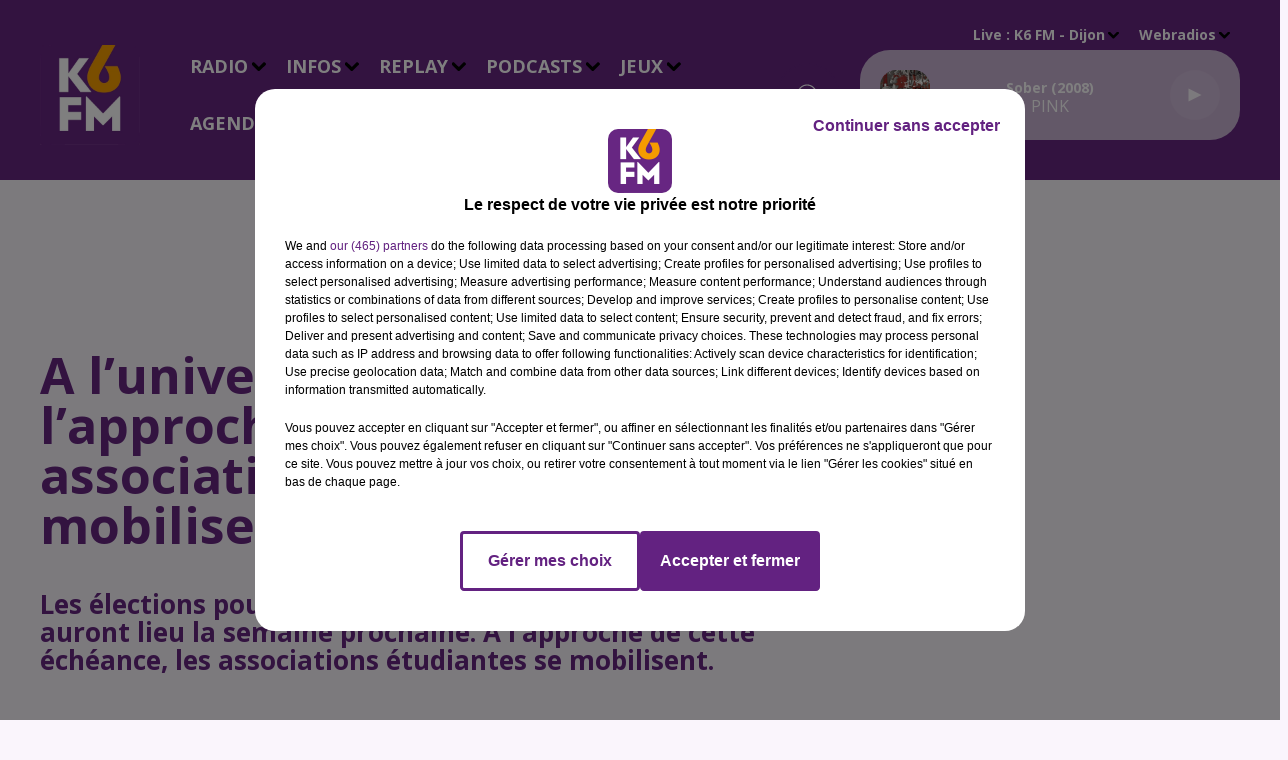

--- FILE ---
content_type: text/html; charset=utf-8
request_url: https://www.k6fm.com/news/a-l-universite-de-bourgogne-a-l-approche-des-elections-les-associations-etudiantes-se-mobilisent-36687
body_size: 19391
content:
<!DOCTYPE html><html lang="fr"><head><meta charSet="utf-8"/><meta name="viewport" content="width=device-width,initial-scale=1.0"/><link rel="shortcut icon" type="image/x-icon" href="/favicon.ico"/><link rel="icon" type="image/x-icon" href="/favicon.ico"/><meta name="robots" content="max-snippet:-1, max-image-preview:large, max-video-preview:-1"/><script type="text/javascript" src="https://common.lesindesradios.fr/tc_LesIndesRadios_web_header.js" charSet="utf-8"></script><script type="text/javascript"> 

                    // Environment
                     var tc_vars = new Array();
                     var tc_array_events = new Array();
                     tc_vars["radio_id"] = '';
                    
                     window.tc_vars =
                      {
                        env_template: 'homepage',
                        env_work: 'PROD',
                        env_country: 'FR',
                        env_language: 'FR',
                        env_device: 'd',
                        env_currency: 'EUR',
                        // Website tree structure
                        page_name : "App load",
                        site_Id : 5608,
                        id_container : 'a5cc0b7b-4f9d-4e99-8884-ef2753293aba',
                        user_logged: 'no',
                        user_id: '',
                        user_type: '',
                        user_email: '',
                        radio_id:'',
                        id_reservation: '',
                        type_reservation: '',
                        ville_reservation: '',
                        date_reservation: '',
                        etablissement: '',
                        nom_espace: '',
                        quantite_siege: '',
                        creneau_reservation: '',
                        service_supplementaire: '',
                        unitprice_tf: '',
                        unitprice_ati: '',
                        totalprice_tf: '',
                        totalprice_ati: ''
                      };
                  
                      </script><meta name="description" content="Les élections pour la présidence de l’Université de Bourgogne auront lieu la semaine prochaine. A l’approche de cette échéance, les associations étudiantes se mobilisent."/><meta name="keywords" content="news,infos,dijon,Cote-d&#x27;or,actualités"/><title>A l’université de Bourgogne, à l’approche des élections, les associations étudiantes se mobilisent</title><link href="https://www.k6fm.com/news/a-l-universite-de-bourgogne-a-l-approche-des-elections-les-associations-etudiantes-se-mobilisent-36687" rel="canonical"/><meta property="twitter:title" content="A l’université de Bourgogne, à l’approche des élections, les associations étudiantes se mobilisent"/><meta property="og:title" content="A l’université de Bourgogne, à l’approche des élections, les associations étudiantes se mobilisent"/><meta property="og:url" content="https://www.k6fm.com/news/a-l-universite-de-bourgogne-a-l-approche-des-elections-les-associations-etudiantes-se-mobilisent-36687"/><meta property="og:description" content="Les élections pour la présidence de l’Université de Bourgogne auront lieu la semaine prochaine. A l’approche de cette échéance, les associations étudiantes se mobilisent."/><meta property="twitter:description" content="Les élections pour la présidence de l’Université de Bourgogne auront lieu la semaine prochaine. A l’approche de cette échéance, les associations étudiantes se mobilisent."/><meta property="twitter:card" content="summary"/><meta property="og:type" content="article"/><meta property="twitter:image:alt" content=""/><meta property="og:image:alt" content=""/><meta property="twitter:image" content="https://medias.lesindesradios.fr/t:app(web)/t:r(unknown)/filters:format(jpeg)/radios/k6fm/importrk/news/original/5e32c489328093.67349243.jpg"/><meta property="og:image" content="https://medias.lesindesradios.fr/t:app(web)/t:r(unknown)/filters:format(jpeg)/radios/k6fm/importrk/news/original/5e32c489328093.67349243.jpg"/><meta name="og:image:width" content="2448"/><meta name="next-head-count" content="17"/><style><meta name="facebook-domain-verification" content="frrm4xqylz1thn7kzveyn8ch6xmqzc" /></style><link rel="stylesheet" type="text/css" href="/css/Statics2.css"/><link rel="stylesheet" type="text/css" href="/css/swiper-bundle.min.css"/><link href="/dynamics/8c3ppc960/styles.css" rel="stylesheet" media="all"/><script>var apidata = {"radio":{"alias":"k6fm","atId":628577,"background":null,"favicon":"https://bocir-medias-prod.s3.fr-par.scw.cloud/radios/k6fm/images/favicon.ico","fixedPlayer":true,"id":"fug5DWY4UT","logoPosition":"left","maintenance":false,"metaDescription":"K6FM","name":"K6 FM","neoWinnerData":null,"pages":{"archive":"VUzWhsLp1M","lateralMenu":null,"playerExterne":null,"siteMap":"3nPoqqmZhg"},"playerPosition":[],"primaryHost":"www.k6fm.com","radioFooterLogo":"https://bocir-medias-prod.s3.fr-par.scw.cloud/radios/k6fm/images/footerLogo_6Q2O4SC02I.png","radioLogo":"https://bocir-medias-prod.s3.fr-par.scw.cloud/radios/k6fm/images/logo_mrAoB5NayK.png","robotsUrl":"https://www.k6fm.com/sitemap.xml\n","structure":{"header":{"logo":"left","menuHasRadios":null,"menuSide":"left","minimized":{"active":null,"onScroll":null},"sticky":null},"player":{"bottom":{"active":false,"hasBroadcast":null,"hideOnScroll":null,"sticky":true},"externalParameters":null,"hasDetails":null,"top":{"active":true,"simpleButtons":null}},"radioGroup":null,"rossel":null},"theme":{"blockTitleFont":null,"darkColors":{"background":"#662682","muted":"#ffffff","text":"#ffffff"},"darkMode":false,"fontSizes":{"desktop":{"blockTitle":"3.6rem","chapo":"2.6rem","title":"5rem"},"mobile":{"blockTitle":"1.8rem","chapo":"1.6rem","title":"2.6rem"}},"footer":{"footerRadiosColor":null,"mainMenu":{"font":"opensans","fontSizes":{"desktop":"2rem","mobile":"2rem"},"italic":null,"menuColor":{"activeColor":"#C8B2D2","arrowColor":"#000000","hoverColor":"#C8B2D2","mainColor":"#ffffff"}},"secondMenu":{"font":"opensans","fontSizes":{"desktop":"1.5rem","mobile":"1.5rem"},"italic":null,"menuColor":{"activeColor":null,"arrowColor":null,"hoverColor":"#C8B2D2","mainColor":"#ffffff"}}},"footerColors":{"background":"#662682","muted":"#ffffff","text":"#ffffff"},"header":{"color":"#662682","menu":{"font":"opensans","fontSizes":{"desktop":"1.8rem","mobile":"1.8rem"},"italic":null,"menuColor":{"activeColor":"#C8B2D2","arrowColor":"#000000","hoverColor":"#C8B2D2","mainColor":"#ffffff"}},"splitLine":{"active":false,"color":"#662682","fullWidth":null}},"homepageFontSizes":null,"italicTitles":null,"lightColors":{"background":"#faf5fc","muted":"#662682","text":"#662682"},"mainColor":"#C8B2D2","mainFont":"opensans","player":{"artistParameters":{"color":"#ffffff","font":"opensans","fontSize":"1.6rem"},"bar":{"color":"#C8B2D2","opacity":100},"mainColor":"#C8B2D2","titleParameters":{"color":"#ffffff","font":"opensans","fontSize":"1.4rem"}},"readMore":null,"readMoreFont":null,"rossel":{"button":null,"footer":null,"header":null,"heading":null,"separator":null,"thumbnail":{"borderBottom":null,"borderBottomColor":null,"fullWidth":null,"leadAnimation":null,"titleUnderline":null,"titleUnderlineColors":null,"zoom":true}},"separators":null,"thumbnailBadgeFont":null,"thumbnailChipColor":null,"thumbnailResumeFont":null,"titlesFont":"opensans","titlesFontHomepage":null,"useMainColorForTitles":false},"timeZone":"Europe/Paris","titreSite":"K6FM - Toutes les infos de Dijon, Beaune et de la Côte-d'Or","ts":"8c3ppc960","urls":{"appstore":"https://itunes.apple.com/fr/app/k6fm/id1207842537?l=en&mt=8","facebook":"https://www.facebook.com/K6FM-16753221270/","instagram":"https://www.instagram.com/k6fmradio/","playstore":"https://play.google.com/store/apps/details?id=fr.lesindesradios.k6fm","twitter":"https://twitter.com/k6fm","youtube":"https://www.youtube.com/channel/UCg4LqprOI1e1-bSSKtNz9PA"}},"menuMain":{"id":"JgcYe4fUMX","items":[{"id":"BD67m72DGk","label":"Déposez votre annonce","parentId":"ZKGlCt7uze","target":"/agenda-2"},{"id":"x2yil0iM7t","label":"Les Flashs Infos","parentId":"etujBt1FNQ","target":"/les-infos-locales"},{"id":"FQmiDtqALL","label":"L'Horoscope","parentId":"etujBt1FNQ","target":"/pdocasts/l-horoscope/1"},{"id":"JiSzMUaQOF","label":"Titres diffusés","parentId":"R8pjLYT7Ek","target":"/ckoi"},{"id":"nkBOGSPBIH","label":"Liste des annonces","parentId":"ZKGlCt7uze","target":"/agenda/1"},{"id":"Sxde7lhA1D","label":"Emissions","parentId":"R8pjLYT7Ek","target":"/emissions"},{"id":"8qd8ErneIo","label":"Equipe","parentId":"R8pjLYT7Ek","target":"/equipes/1"},{"id":"R8pjLYT7Ek","label":"Radio","parentId":null,"target":"/emissions"},{"id":"rBPIF3aJdp","label":"L'Actu Locale","parentId":"LLZUAgd8ly","target":"/news/actualites-locales-157/1"},{"id":"uQ6MlRfMRm","label":"Contact","parentId":"R8pjLYT7Ek","target":"/contactez-nous"},{"id":"kQHbM1t8iZ","label":"Accéder aux jeux","parentId":"xdRt7Z34e7","target":"/jeux/1"},{"id":"LLZUAgd8ly","label":"Infos","parentId":null,"target":"/news/actualites-locales-157/1"},{"id":"Qk2EzGjkCc","label":"Les Interviews","parentId":"LLZUAgd8ly","target":"/k6fm-les-interviews/1"},{"id":"oTiq8jLp1W","label":"Réglement des jeux K6FM","parentId":"xdRt7Z34e7","target":"/reglements-des-jeux-k6fm"},{"id":"etujBt1FNQ","label":"Replay","parentId":null,"target":"/les-infos-locales"},{"id":"EX5B5X4jzs","label":"Vidéos","parentId":"LLZUAgd8ly","target":"/videos/1"},{"id":"qQ1VD0C5Dl","label":"PODCASTS","parentId":null,"target":"/podcasts-business-k6fm"},{"id":"xdRt7Z34e7","label":"Jeux","parentId":null,"target":"/jeux/1"},{"id":"ZKGlCt7uze","label":"Agenda","parentId":null,"target":"/agenda-2"},{"id":"8DiimMCL6T","label":"Contact","parentId":null,"target":"/contactez-nous"},{"id":"Hag4E8XHFo","label":"PODCASTS BUSINESS","parentId":"qQ1VD0C5Dl","target":"/podcasts-business-k6fm"},{"id":"SjiYoG8W3l","label":"BOSS OF ZE DAY","parentId":"qQ1VD0C5Dl","target":"/boss-of-ze-day/1"},{"id":"TWP9sHiCcD","label":"1Pulse by K6FM","parentId":"qQ1VD0C5Dl","target":"/1pulse-by-k6fm/1"}],"menuType":"MAIN"},"menuFooter":{"id":"LEugN7twlq","items":[{"id":"v7jIgYV1v5","label":"Mentions Légales","parentId":null,"target":"/mentions-legales"},{"id":"47y4T6mDjr","label":"Gestion des cookies","parentId":null,"target":"javascript:tC.privacy.showPrivacyCenter()"},{"id":"vF8bogaH1J","label":"Plan du site","parentId":null,"target":"/plan-du-site"}],"menuType":"FOOTER"},"mode":"light","ENDPOINT":"/graphql","zones":[{"group":null,"id":"fNHBDzU68f","label":"K6 FM - Beaune","stream":{"altCover":"https://bocir-medias-prod.s3.fr-par.scw.cloud/radios/k6fm/radiostream/eBf8jWyCkJ/altCover_CM1Cdix3Sp.png","bd":"https://streams.lesindesradios.fr/play/radios/k6fm/eBf8jWyCkJ/any/60/rrwzj.EOGtz8rXDGkK61ozwdrtOreUMSMEa%2B%2Bf0Iz1cwpCAAY%3D?format=sd","displayOnWebsite":true,"geofootprint":"47.11324882221999 4.934509436393739, 47.0986557683857 4.74610060761907, 46.955334193474556 4.6677347832664395, 46.90708374674966 4.756592207052137, 46.92713795381738 5.055418986061312, 47.03293504810679 4.98760359074501, 47.11324882221999 4.934509436393739","hasStartOver":false,"hd":"https://streams.lesindesradios.fr/play/radios/k6fm/eBf8jWyCkJ/any/60/rrwzj.EOGtz8rXDGkK61ozwdrtOreUMSMEa%2B%2Bf0Iz1cwpCAAY%3D?format=hd","hls":"https://streams.lesindesradios.fr/play/radios/k6fm/eBf8jWyCkJ/any/60/rrwzj.EOGtz8rXDGkK61ozwdrtOreUMSMEa%2B%2Bf0Iz1cwpCAAY%3D?format=hls","id":"eBf8jWyCkJ","idMds":"2174546520932614427","imageUrl":"https://bocir-medias-prod.s3.fr-par.scw.cloud/radios/k6fm/radiostream/eBf8jWyCkJ/vignette_AKak3n7VFZ.png","label":"K6FM BEAUNE","parentId":"ME0pqkNcRx","streamFormat":"Hd","type":"RADIO"}},{"group":null,"id":"zgYo28nq54","label":"K6 FM - Dijon","stream":{"altCover":"https://bocir-medias-prod.s3.fr-par.scw.cloud/radios/k6fm/radiostream/ME0pqkNcRx/altCover_g6DLq0u1Yr.png","bd":"https://streams.lesindesradios.fr/play/radios/k6fm/ME0pqkNcRx/any/60/rrwzj.yuJk6pWDPWr%2F6u7lgKH%2FlCXbc5f%2FacmI3lC99XdIQi8%3D?format=sd","displayOnWebsite":true,"geofootprint":"47.91096333145964 5.34246820332973, 47.88716241298499 4.494400416233987, 47.49153417331601 3.859335701245868, 46.541331049107725 3.2270076947505117, 47.11433872091226 4.9346628869391225, 46.62067175312771 6.238434206734922, 47.922866151948625 5.988802365338245, 47.91096333145964 5.34246820332973","hasStartOver":false,"hd":"https://streams.lesindesradios.fr/play/radios/k6fm/ME0pqkNcRx/any/60/rrwzj.yuJk6pWDPWr%2F6u7lgKH%2FlCXbc5f%2FacmI3lC99XdIQi8%3D?format=hd","hls":"https://streams.lesindesradios.fr/play/radios/k6fm/ME0pqkNcRx/any/60/rrwzj.yuJk6pWDPWr%2F6u7lgKH%2FlCXbc5f%2FacmI3lC99XdIQi8%3D?format=hls","id":"ME0pqkNcRx","idMds":"2174546520932614427","imageUrl":"https://bocir-medias-prod.s3.fr-par.scw.cloud/radios/k6fm/radiostream/ME0pqkNcRx/vignette_1nPwZbaWHi.png","label":"K6FM DIJON","parentId":null,"streamFormat":"Hd","type":"RADIO"}}],"webradios":[{"altCover":null,"bd":"https://streams.lesindesradios.fr/play/radios/k6fm/MPAyZjC7Vw/any/60/rrwzj.qk%2FDJf1athLPjig4TImCvyv6nKtHv3I8%2BTrdHvbYQTg%3D?format=sd","displayOnWebsite":true,"geofootprint":"48.12689036196841 5.132159731926777, 47.60586807148934 6.147785953203339, 47.24209010780788 6.048214755038799, 46.664380294482186 5.550358764217151, 46.225281001292245 5.231730930091317, 46.56577647317428 3.332544711815899, 47.460781678702574 3.5116456909202043, 47.86177473045001 4.574048070944258, 48.12689036196841 5.132159731926777","hasStartOver":false,"hd":"https://streams.lesindesradios.fr/play/radios/k6fm/MPAyZjC7Vw/any/60/rrwzj.qk%2FDJf1athLPjig4TImCvyv6nKtHv3I8%2BTrdHvbYQTg%3D?format=hd","hls":"https://streams.lesindesradios.fr/play/radios/k6fm/MPAyZjC7Vw/any/60/rrwzj.qk%2FDJf1athLPjig4TImCvyv6nKtHv3I8%2BTrdHvbYQTg%3D?format=hls","id":"MPAyZjC7Vw","idMds":"4793758656034247899","imageUrl":"https://bocir-medias-prod.s3.fr-par.scw.cloud/radios/k6fm/radiostream/MPAyZjC7Vw/vignette_KSHaAimvuC.png","label":"TRAN6STOR","streamFormat":"Hd","type":"WEBRADIO"},{"altCover":null,"bd":"https://streams.lesindesradios.fr/play/radios/k6fm/LEfeIac84w/any/60/rrwzj.jlvMN6xXxQk03QTVYOkVIx1zf1BFV%2Bg3%2BTpOjRaZa%2F0%3D?format=sd","displayOnWebsite":true,"geofootprint":"","hasStartOver":false,"hd":"https://streams.lesindesradios.fr/play/radios/k6fm/LEfeIac84w/any/60/rrwzj.jlvMN6xXxQk03QTVYOkVIx1zf1BFV%2Bg3%2BTpOjRaZa%2F0%3D?format=hd","hls":"https://streams.lesindesradios.fr/play/radios/k6fm/LEfeIac84w/any/60/rrwzj.jlvMN6xXxQk03QTVYOkVIx1zf1BFV%2Bg3%2BTpOjRaZa%2F0%3D?format=hls","id":"LEfeIac84w","idMds":"3220136225736368254","imageUrl":"https://bocir-medias-prod.s3.fr-par.scw.cloud/radios/k6fm/radiostream/LEfeIac84w/vignette_DOkdF4Ilq4.jpeg","label":"K6 Talents de Côte-d'Or","streamFormat":"Hd","type":"WEBRADIO"}],"radiostreams":[{"altCover":"https://bocir-medias-prod.s3.fr-par.scw.cloud/radios/k6fm/radiostream/ME0pqkNcRx/altCover_g6DLq0u1Yr.png","bd":"https://streams.lesindesradios.fr/play/radios/k6fm/ME0pqkNcRx/any/60/rrwzj.yuJk6pWDPWr%2F6u7lgKH%2FlCXbc5f%2FacmI3lC99XdIQi8%3D?format=sd","displayOnWebsite":true,"geofootprint":"47.91096333145964 5.34246820332973, 47.88716241298499 4.494400416233987, 47.49153417331601 3.859335701245868, 46.541331049107725 3.2270076947505117, 47.11433872091226 4.9346628869391225, 46.62067175312771 6.238434206734922, 47.922866151948625 5.988802365338245, 47.91096333145964 5.34246820332973","hasStartOver":false,"hd":"https://streams.lesindesradios.fr/play/radios/k6fm/ME0pqkNcRx/any/60/rrwzj.yuJk6pWDPWr%2F6u7lgKH%2FlCXbc5f%2FacmI3lC99XdIQi8%3D?format=hd","hls":"https://streams.lesindesradios.fr/play/radios/k6fm/ME0pqkNcRx/any/60/rrwzj.yuJk6pWDPWr%2F6u7lgKH%2FlCXbc5f%2FacmI3lC99XdIQi8%3D?format=hls","id":"ME0pqkNcRx","idMds":"2174546520932614427","imageUrl":"https://bocir-medias-prod.s3.fr-par.scw.cloud/radios/k6fm/radiostream/ME0pqkNcRx/vignette_1nPwZbaWHi.png","label":"K6FM DIJON","parentId":null,"streamFormat":"Hd","type":"RADIO"},{"altCover":"https://bocir-medias-prod.s3.fr-par.scw.cloud/radios/k6fm/radiostream/eBf8jWyCkJ/altCover_CM1Cdix3Sp.png","bd":"https://streams.lesindesradios.fr/play/radios/k6fm/eBf8jWyCkJ/any/60/rrwzj.EOGtz8rXDGkK61ozwdrtOreUMSMEa%2B%2Bf0Iz1cwpCAAY%3D?format=sd","displayOnWebsite":true,"geofootprint":"47.11324882221999 4.934509436393739, 47.0986557683857 4.74610060761907, 46.955334193474556 4.6677347832664395, 46.90708374674966 4.756592207052137, 46.92713795381738 5.055418986061312, 47.03293504810679 4.98760359074501, 47.11324882221999 4.934509436393739","hasStartOver":false,"hd":"https://streams.lesindesradios.fr/play/radios/k6fm/eBf8jWyCkJ/any/60/rrwzj.EOGtz8rXDGkK61ozwdrtOreUMSMEa%2B%2Bf0Iz1cwpCAAY%3D?format=hd","hls":"https://streams.lesindesradios.fr/play/radios/k6fm/eBf8jWyCkJ/any/60/rrwzj.EOGtz8rXDGkK61ozwdrtOreUMSMEa%2B%2Bf0Iz1cwpCAAY%3D?format=hls","id":"eBf8jWyCkJ","idMds":"2174546520932614427","imageUrl":"https://bocir-medias-prod.s3.fr-par.scw.cloud/radios/k6fm/radiostream/eBf8jWyCkJ/vignette_AKak3n7VFZ.png","label":"K6FM BEAUNE","parentId":"ME0pqkNcRx","streamFormat":"Hd","type":"RADIO"}],"images":{"from":["https://bocir-prod-bucket","https://bocir-medias-prod"],"to":"https://medias.lesindesradios.fr"},"taggingData":{"radioIdCmp":628577,"headerCmp":"https://common.lesindesradios.fr/tc_LesIndesRadios_web_header.js","bodyCmp":"https://common.lesindesradios.fr/tc_LesIndesRadios_web_body.js","scriptCmp":null},"eventTypes":[{"id":"2vrkFGibaz","name":"Festival"},{"id":"aJ12q7gGN4","name":"Salon/Foire"},{"id":"AnrKnnsvFK","name":"Matchs Sportifs"},{"id":"bSfTbDV5PT","name":"Autre"},{"id":"CSGjqBRjRT","name":"Sport"},{"id":"F8vnMfo2w0","name":"Loto"},{"id":"fHL3OXAeKc","name":"Théâtre"},{"id":"h6QtWFmvTg","name":"Exposition"},{"id":"iZLWZswuHl","name":"Rallies"},{"id":"kd5nt1GhGw","name":"Kermesse"},{"id":"Ktk85c2Pgt","name":"Fête"},{"id":"kVSs4cI5Qv","name":"Défilé de mode"},{"id":"Nbyg2ko8dZ","name":"Brocante"},{"id":"nKvE4LPZvK","name":"Ateliers"},{"id":"oexf66jvgE","name":"Foires"},{"id":"r5ifJ78YOQ","name":"Concert"},{"id":"UGyjJA4qz1","name":"Courses pédestres"},{"id":"wk9Yu07DfH","name":"Conférences"}]};
</script><noscript data-n-css=""></noscript><script defer="" nomodule="" src="/_next/static/chunks/polyfills-c67a75d1b6f99dc8.js"></script><script src="/_next/static/chunks/webpack-74d3eef7a263d7ef.js" defer=""></script><script src="/_next/static/chunks/framework-03cd576e71e4cd66.js" defer=""></script><script src="/_next/static/chunks/main-d2ba44903cd47711.js" defer=""></script><script src="/_next/static/chunks/pages/_app-5f12e306fee38723.js" defer=""></script><script src="/_next/static/chunks/pages/%5B%5B...proxy+%5D%5D-7891cb9699c51b1e.js" defer=""></script><script src="/_next/static/b9FTfb_5NFVITgSEsAIsy/_buildManifest.js" defer=""></script><script src="/_next/static/b9FTfb_5NFVITgSEsAIsy/_ssgManifest.js" defer=""></script></head><body class="mode--light"><iframe id="iframe-connect" style="display:none"></iframe><script type="text/javascript"> 
                    // Environment
                     var tc_vars = new Array();
                     tc_vars["radio_id"] = '';
                   </script><div id="__next"><div class="Global media-max-height-lg"><header class="Header  bg--header 
    
    
    
    
    
    
    
    
    
    
    
    
    HasPlayer
    
  " id="Header"><div class="container"><div class="HeaderContainer "><a class="HeaderLogo" href="/"><span class="logo" style="cursor:pointer"><img src="https://medias.lesindesradios.fr/t:app(web)/t:r(unknown)/fit-in/300x2000/filters:format(webp)/filters:quality(100)/radios/k6fm/images/logo_mrAoB5NayK.png" alt="logo"/></span></a><div class="HeaderToggler"><button type="button" class="btn"><i class="icon"><svg version="1.1" xmlns="http://www.w3.org/2000/svg" xmlns:xlink="http://www.w3.org/1999/xlink" class="menu" x="0px" y="0px" viewBox="0 0 20 20" xml:space="preserve"><path d="M0,16v-2h20v2H0z M0,11V9h20v2H0z M0,6V4h20v2H0z"></path></svg></i></button></div><div class="HeaderNavContainer" id="HeaderNavContainer"><div class="" style="display:flex;flex:1 1 1px;flex-direction:column"><nav class="HeaderNav"><div class="MenuTop"><div class="isNotMobile "><div class=""><ul class="nav"><li class="nav-item dropdown "><a href="/emissions" class="dropdown-toggle nav-link"> <!-- -->Radio</a><div class="dropdown-menu  "><a class="dropdown-item" href="/ckoi">Titres diffusés</a><a class="dropdown-item" href="/emissions">Emissions</a><a class="dropdown-item" href="/equipes/1">Equipe</a><a class="dropdown-item" href="/contactez-nous">Contact</a></div></li><li class="nav-item dropdown "><a href="/news/actualites-locales-157/1" class="dropdown-toggle nav-link"> <!-- -->Infos</a><div class="dropdown-menu  "><a class="dropdown-item" href="/news/actualites-locales-157/1">L&#x27;Actu Locale</a><a class="dropdown-item" href="/k6fm-les-interviews/1">Les Interviews</a><a class="dropdown-item" href="/videos/1">Vidéos</a></div></li><li class="nav-item dropdown "><a href="/les-infos-locales" class="dropdown-toggle nav-link"> <!-- -->Replay</a><div class="dropdown-menu  "><a class="dropdown-item" href="/les-infos-locales">Les Flashs Infos</a><a class="dropdown-item" href="/pdocasts/l-horoscope/1">L&#x27;Horoscope</a></div></li><li class="nav-item dropdown "><a href="/podcasts-business-k6fm" class="dropdown-toggle nav-link"> <!-- -->PODCASTS</a><div class="dropdown-menu  "><a class="dropdown-item" href="/podcasts-business-k6fm">PODCASTS BUSINESS</a><a class="dropdown-item" href="/boss-of-ze-day/1">BOSS OF ZE DAY</a><a class="dropdown-item" href="/1pulse-by-k6fm/1">1Pulse by K6FM</a></div></li><li class="nav-item dropdown "><a href="/jeux/1" class="dropdown-toggle nav-link"> <!-- -->Jeux</a><div class="dropdown-menu  "><a class="dropdown-item" href="/jeux/1">Accéder aux jeux</a><a class="dropdown-item" href="/reglements-des-jeux-k6fm">Réglement des jeux K6FM</a></div></li><li class="nav-item dropdown "><a href="/agenda-2" class="dropdown-toggle nav-link"> <!-- -->Agenda</a><div class="dropdown-menu  "><a class="dropdown-item" href="/agenda-2">Déposez votre annonce</a><a class="dropdown-item" href="/agenda/1">Liste des annonces</a></div></li><li class="nav-item "><a class="nav-link" href="/contactez-nous"> <!-- -->Contact</a></li></ul></div></div></div></nav></div></div><div class="HeaderSearch"><a class="btn 
  
   " aria-label="Rechercher" href="/recherche"><i class="icon"><svg version="1.1" xmlns="http://www.w3.org/2000/svg" xmlns:xlink="http://www.w3.org/1999/xlink" class="search" x="0px" y="0px" viewBox="0 0 20 20" xml:space="preserve"><path d="M17.8,16.4l-2.1-2.1c0,0,0,0-0.1,0c2.1-2.7,1.9-6.7-0.6-9.1c-2.7-2.7-7.2-2.7-9.9,0c-2.7,2.7-2.7,7.2,0,9.9 C6.4,16.3,8.1,17,10,17c1.5,0,3-0.5,4.2-1.4c0,0,0,0,0,0.1l2.1,2.1c0.4,0.4,1,0.4,1.4,0C18.2,17.4,18.2,16.8,17.8,16.4z M5.8,14.2 c-2.3-2.3-2.3-6.1,0-8.5c2.3-2.3,6.1-2.3,8.5,0c2.3,2.3,2.3,6.1,0,8.5C13.1,15.4,11.6,16,10,16C8.4,16,6.9,15.4,5.8,14.2z"></path></svg></i></a></div><div class="HeaderAside"><nav class="HeaderSources"><ul class="nav"><li class="nav-item dropdown "><a href="#" class="dropdown-toggle nav-link">Live : <!-- --> <!-- -->K6 FM - Beaune</a><div class="dropdown-menu  "><button type="button" class="dropdown-item">K6 FM - Beaune</button><button type="button" class="dropdown-item">K6 FM - Dijon</button></div></li><li class="nav-item dropdown "><a href="#" class="dropdown-toggle nav-link"> <!-- -->Webradios</a><div class="dropdown-menu  "><button type="button" class="dropdown-item">TRAN6STOR</button><button type="button" class="dropdown-item">K6 Talents de Côte-d&#x27;Or</button></div></li></ul></nav><div class="block bg--player Player PlayerSmall"></div></div></div></div></header><main class="Main"><script type="application/ld+json">{"@context":"http://schema.org","@type":"NewsArticle","mainEntityOfPage":{"@type":"WebPage","@id":"https://google.com/article"},"headline":"A l’université de Bourgogne, à l’approche des élections, les associations étudiantes se mobilisent","datePublished":"2020-01-30T10:54:00.000Z","publisher":{"@type":"Organization","name":"K6 FM","logo":{"@type":"ImageObject","url":"https://bocir-medias-prod.s3.fr-par.scw.cloud/radios/k6fm/images/logo_mrAoB5NayK.png"}},"author":{"@type":"Organization","name":"K6 FM"},"image":["https://bocir-medias-prod.s3.fr-par.scw.cloud/radios/k6fm/importrk/news/carre/5e32c489328093.67349243.jpg"]}</script><div id="PlayerDetailsOverlay" class="PlayerDetailsOverlay hidden"></div><section class="section bg--section-light CONTENT" id="section0"><div class="container"><div class="block" id="publicite_lf6mq4xb4"><div id="publicite_lf6mq4xb4"><script>window.blocpublicite_lf6mq4xb4=true;</script> <div id="pub-gpt-lf6mq4xb4" style="width: 728px; height: 90px"/>
      
<script>
  if(!window.gptscriptloaded){
    window.gptscriptloaded=new Promise(function(a) {
      let node = document.getElementById('pub');
      if(!node) {
        node = document.createElement('script');
        node.async = true;
        node.setAttribute('src', 'https://securepubads.g.doubleclick.net/tag/js/gpt.js');
        node.setAttribute('charSet', 'utf-8');
        node.setAttribute('id','pub');
        document.body.appendChild(node);
      }
    })
    window.gptscriptloaded.then(function() {
      window.googletag = window.googletag || {cmd: []};
      window.googletag.cmd.push(function() { window.googletag.pubads().refresh() });
    })
  }
</script>

      
<script>
  window.googletag = window.googletag || {};  
  window.googletag.cmd = window.googletag.cmd || [];     
   
  window.googletag.cmd.push(() => { 

    const slots = window.gptSlots || {}
    
    const previousSlot = slots['/22740504329/banniere-site']

    if(previousSlot){
      window.googletag.destroySlots([previousSlot]);
    }

    const slot = window.googletag
    .defineSlot('/22740504329/banniere-site',[728,90], 'pub-gpt-lf6mq4xb4');

    slot.addService(window.googletag.pubads());

    slots['/22740504329/banniere-site'] = slot

    window.gptSlots = slots

    window.googletag.pubads().enableSingleRequest();
    window.googletag.pubads().disableInitialLoad();
    window.googletag.enableServices();
    window.googletag.display('pub-gpt-lf6mq4xb4');
    window.googletag.pubads().refresh();
    window.isEmptyDiv = window.googletag.pubads().collapseEmptyDivs();
    if(!window.isEmptyDiv  &&  window.tC &&  window.tC.event){
         sendAdImpressionEvent({ id_ad: lf6mq4xb4, nom_ad: empty, type_ad: 'gpt' })
        }
    

  });
</script>

      </div></div></div></section><section class="section bg--section-light CONTENT" id="section1"><div class="container"><div class="row"><div class="col col-10 col-md-7"><h1 id="titre" class="h1 block title">A l’université de Bourgogne, à l’approche des élections, les associations étudiantes se mobilisent</h1><h2 class="block lead" id="chapo" style="white-space:pre-line">Les élections pour la présidence de l’Université de Bourgogne auront lieu la semaine prochaine. A l’approche de cette échéance, les associations étudiantes se mobilisent.</h2><div class="block date" style="display:flex;flex-direction:column;color:#ffffff" id="dateEtAuteur"><p class="block date" id="dateEtAuteur">Publié : 30 janvier 2020 à 11h54  par Fabrice Aubry  </p></div><div class="block paragraph" style="display:flex;flex-direction:column"><figure id="imagePrincipale" class="media" style="align-items:center;justify-content:center"><img class="" src="https://medias.lesindesradios.fr/t:app(web)/t:r(unknown)/fit-in/1100x2000/filters:format(webp)/radios/k6fm/importrk/news/original/5e32c489328093.67349243.jpg" alt="K6 FM"/></figure><div style="margin-top:0"><div class="media-credit">Crédit : <!-- -->Photo dillustration K6FM</div></div></div><div id="paragraphe_import" class="block paragraph"><script>window.blocparagraphe_import=true;</script> <p>L&rsquo;&eacute;lection se d&eacute;roulera selon la m&eacute;thode d&eacute;crite dans le communiqu&eacute; ci-dessous&nbsp;:</p>
<p><em>&laquo;&nbsp;Les 4 et 5 f&eacute;vrier 2020, les &eacute;tudiants et les personnels de l&rsquo;universit&eacute; de Bourgogne seront appel&eacute;s &agrave; choisir leurs nouveaux repr&eacute;sentants lors des &eacute;lections aux conseils centraux de l&rsquo;uB : Conseil d&rsquo;Administration (CA), Commission de la Formation et de la Vie Universitaire (CFVU) et Commission de la Recherche (CR). Les nouveaux membres du CA &eacute;liront ensuite le nouveau pr&eacute;sident de l&rsquo;universit&eacute;.</em></p>
<p><em>Ces trois conseils rassembleront 112 personnes (32 membres au CA, 40 &agrave; la CFVU et 40 &agrave; la CR). Durant leurs mandats, qui dureront 2 ou 4 ans (2 ans pour les repr&eacute;sentants des &eacute;tudiants, 4 ans pour les repr&eacute;sentants des personnels), les &eacute;lus des conseils de l&rsquo;uB seront les repr&eacute;sentants d&rsquo;une communaut&eacute; de pr&egrave;s de 34.000 &eacute;tudiants et 3.000 personnels et coll&eacute;gialement, porteront le projet de l&rsquo;&eacute;tablissement. Au sein de l&rsquo;universit&eacute;, le CA, la CFVU et la CR assurent le bon fonctionnement au quotidien, la mise en &oelig;uvre de projets et la prise de d&eacute;cisions utiles pour l&rsquo;avenir de l&rsquo;&eacute;tablissement : </em></p>
<p><em>Le Conseil d&rsquo;Administration Fixe la politique de l&rsquo;&eacute;tablissement : </em></p>
<p><em>- D&eacute;lib&egrave;re sur le contenu du contrat d&rsquo;&eacute;tablissement </em></p>
<p><em>- Vote le budget, approuve les comptes et r&eacute;partit les emplois </em></p>
<p><em>- Approuve les emprunts, les prises de participation, les cr&eacute;ations de filiales et les acquisitions immobili&egrave;res&hellip; Les membres du CA &eacute;lisent le pr&eacute;sident de l&rsquo;universit&eacute;. Le Conseil Acad&eacute;mique est compos&eacute; de la Commission de la Formation et de la Vie Universitaire (CFVU) et de la Commission de la Recherche (CR). Tous trois sont pr&eacute;sid&eacute;s par le pr&eacute;sident de l&rsquo;universit&eacute;.&nbsp;&raquo;</em></p>
<p>&nbsp;</p>
<p><strong>Avec l&rsquo;arriv&eacute;e de cette &eacute;ch&eacute;ance, les associations &eacute;tudiantes se mobilisent. Elles nous ont transmis le communiqu&eacute; ci-dessous&nbsp;: </strong></p>
<p><em>&laquo;&nbsp;Les &eacute;lections pour le renouvellement des conseils centraux de l'universit&eacute; de Bourgogne, c'est un temps essentiel pour tout.e.s les &eacute;tudiant.e.s car une infime partie d'entre eux.elles pourra acc&eacute;der &agrave; deux conseils, le Conseil d'Administration et la Commission de Formation et de la Vie Universitaire.</em></p>
<p><em>Les enjeux &agrave; leur issue sont primordiaux : r&eacute;forme des &eacute;tudes de sant&eacute;, application de l'arr&ecirc;t&eacute; licence, &eacute;lection du nouveau pr&eacute;sident de l'universit&eacute; et de son &eacute;quipe ou encore r&eacute;forme du DUT : la mobilisation &eacute;tudiante est plus que jamais n&eacute;cessaire. Face &agrave; cet imp&eacute;ratif, un nouveau groupement d'associations se constitue, pour proposer une alternative &agrave; la repr&eacute;sentation &eacute;tudiante actuelle, proprement insuffisante. Accords de gouvernance, vote contre l'augmentation des capacit&eacute;s d'accueil, suppression de la LLCE italien, suppression de l'enseignement du grec et du latin, suppression des AJAC dans certaines fili&egrave;res ou encore fin du financement de la fili&egrave;re AES du Creusot, les carences sont pr&eacute;sentes. </em></p>
<p><em>Ainsi, les associations de toute l&rsquo;Universit&eacute; de Bourgogne se mobilisent et vous proposent de changer les choses. Nous voulons agir sur 5 th&eacute;matiques : mobilit&eacute;, formation, animation et vie de campus, enjeux de soci&eacute;t&eacute; et d&eacute;mocratie, afin d&rsquo;agir concr&egrave;tement contre la pr&eacute;carit&eacute; &eacute;tudiante et anticiper les r&eacute;formes de l&rsquo;enseignement sup&eacute;rieur et de la recherche de demain.&nbsp;&raquo;</em></p></div><div style="display:flex;flex-flow:row-reverse" id="reseauxsociaux_ki9ehhh72"><button type="button" class="btn 
  
   btn-sm "><i class="icon"><svg version="1.1" xmlns="http://www.w3.org/2000/svg" xmlns:xlink="http://www.w3.org/1999/xlink" class="facebook" x="0px" y="0px" viewBox="0 0 20 20" xml:space="preserve"><path d="M11.1,17v-6.4h2.1l0.3-2.5h-2.5V6.5c0-0.7,0.2-1.2,1.2-1.2h1.3V3.1C13,3,12.4,3,11.7,3c-1.7-0.1-3.1,1.1-3.2,2.8 c0,0.2,0,0.3,0,0.5v1.8H6.4v2.5h2.1V17H11.1z"></path></svg></i></button><button type="button" class="btn 
  
   btn-sm "><i class="icon"><svg version="1.1" xmlns="http://www.w3.org/2000/svg" xmlns:xlink="http://www.w3.org/1999/xlink" class="twitter" x="0px" y="0px" viewBox="0 0 20 20" xml:space="preserve"><path d="M14.3134 2.5H16.6135L11.5884 8.85385L17.5 17.5H12.8713L9.24593 12.2562L5.09769 17.5H2.7962L8.17098 10.7038L2.5 2.5H7.24621L10.5232 7.29308L14.3134 2.5ZM13.5061 15.9769H14.7806L6.55368 3.94308H5.186L13.5061 15.9769Z"></path></svg></i></button><button type="button" class="btn 
  
   btn-sm "><i class="icon"><svg version="1.1" xmlns="http://www.w3.org/2000/svg" xmlns:xlink="http://www.w3.org/1999/xlink" class="linkedin" x="0px" y="0px" viewBox="0 0 20 20" xml:space="preserve"><path d="M6.1,16.4H3V7.2h3.1V16.4z M4.6,6L4.6,6c-1,0-1.7-0.7-1.7-1.6c0-0.9,0.7-1.6,1.7-1.6c1,0,1.7,0.7,1.7,1.6 C6.3,5.3,5.6,6,4.6,6z M17.1,16.4h-3.1v-4.9c0-1.2-0.4-2.1-1.6-2.1c-0.8,0-1.4,0.6-1.6,1.1c-0.1,0.2-0.1,0.5-0.1,0.7v5.1H7.8 c0,0,0-8.4,0-9.2h3.1v1.3C11.3,7.9,12,7,13.6,7c2,0,3.5,1.3,3.5,4.1L17.1,16.4L17.1,16.4z M10.9,8.6L10.9,8.6 C10.9,8.5,10.8,8.5,10.9,8.6L10.9,8.6z"></path></svg></i></button></div><div class="block" id="publicite_kiakryl13"><div id="publicite_kiakryl13"><script>window.blocpublicite_kiakryl13=true;</script> <div id="72672-28"><script src="//ads.themoneytizer.com/s/gen.js?type=28"></script><script src="//ads.themoneytizer.com/s/requestform.js?siteId=72672&formatId=28"></script></div></div></div><div class="block News" id="remonteeArticles_krxhky6c0"><div class="heading 

  "><h2 class="title h2  ">Sur le même sujet</h2></div><div class="row row-alt-3 grid "><div class="col-3 col-md-1 "><a class="thumbnail  animated-img" title="L’Université Bourgogne Europe brille dans quatre disciplines au..." href="/l-universite-bourgogne-europe-brille-dans-quatre-disciplines-au-classement-de-shanghai-2025"><figure class="media ratio--4-3" style="align-items:center;justify-content:center"><img class="" src="https://medias.lesindesradios.fr/t:app(web)/t:r(unknown)/fit-in/500x375/filters:format(webp)/medias/MjaNPwYemg/image/202502___universit__de_Bourgogne___Photo_FabriceAubry1767094786189-format4by3.jpg" alt="L’Université Bourgogne Europe brille dans quatre disciplines au..." width="4" height="3"/></figure><div class="resume"><p class="date">30 décembre 2025</p><h3 class="h3">L’Université Bourgogne Europe brille dans quatre disciplines au...</h3><p class="lead">L’Université Bourgogne Europe (UBE) confirme son excellence dans le classement de Shanghai 2025. Pour la neuvième année consécutive, l’établissement...</p><div class="AudioPlayer"><div class="AudioControl"></div><div class="AudioProgress"></div></div></div></a></div><div class="col-3 col-md-1 "><a class="thumbnail  animated-img" title="« On va être obligé de réduire le nombre d&#x27;étudiants et de postes »..." href="/on-va-etre-oblige-de-reduire-le-nombre-d-etudiants-et-de-postes-l-ube-alerte-sur-son-budget"><figure class="media ratio--4-3" style="align-items:center;justify-content:center"><img class="" src="https://storage.gra.cloud.ovh.net/v1/AUTH_1db17c9a9c714ce39f508d240f11d920/octopus-bucket/1d49d413-ed4f-41c7-9ae5-35dfcb3dad7c/6c1c6023-69a6-483d-b961-b4e112b5dd00.jpg" alt="« On va être obligé de réduire le nombre d&#x27;étudiants et de postes »..." width="4" height="3"/></figure><div class="resume"><p class="date">19 décembre 2025</p><h3 class="h3">« On va être obligé de réduire le nombre d&#x27;étudiants et de postes »...</h3><p class="lead">LES PODCASTS DE LA REDACTION DE K6FM</p><div class="AudioPlayer"><div class="AudioControl"></div><div class="AudioProgress"></div></div></div></a></div><div class="col-3 col-md-1 "><a class="thumbnail  animated-img" title="Une course terrifiante organisée ce samedi soir au campus de Dijon " href="/une-course-terrifiante-organisee-ce-samedi-soir-au-campus-de-dijon"><figure class="media ratio--4-3" style="align-items:center;justify-content:center"><img class="" src="https://medias.lesindesradios.fr/t:app(web)/t:r(unknown)/fit-in/500x375/filters:format(webp)/medias/MjaNPwYemg/image/202511___ZRUN___ZRUN1763724046963-format4by3.jpg" alt="Une course terrifiante organisée ce samedi soir au campus de Dijon " width="4" height="3"/></figure><div class="resume"><p class="date">22 novembre 2025</p><h3 class="h3">Une course terrifiante organisée ce samedi soir au campus de Dijon </h3><p class="lead">Courir pour survivre, c&#x27;est ce qu&#x27;annonce la Z-Run. Une hyperbole pour ce rendez-vous sportif de ce samedi 22 novembre au campus de l&#x27;université de Dijon....</p><div class="AudioPlayer"><div class="AudioControl"></div><div class="AudioProgress"></div></div></div></a></div></div></div><hr class="hr"/></div><div class="col col-10 col-md-3 Aside"><div class="block" id="publicite_lf6mq4xb5"><div id="publicite_lf6mq4xb5"><script>window.blocpublicite_lf6mq4xb5=true;</script> <div id="pub-gpt-lf6mq4xb5" style="width: 380px; height: 380px"/>
      
<script>
  if(!window.gptscriptloaded){
    window.gptscriptloaded=new Promise(function(a) {
      let node = document.getElementById('pub');
      if(!node) {
        node = document.createElement('script');
        node.async = true;
        node.setAttribute('src', 'https://securepubads.g.doubleclick.net/tag/js/gpt.js');
        node.setAttribute('charSet', 'utf-8');
        node.setAttribute('id','pub');
        document.body.appendChild(node);
      }
    })
    window.gptscriptloaded.then(function() {
      window.googletag = window.googletag || {cmd: []};
      window.googletag.cmd.push(function() { window.googletag.pubads().refresh() });
    })
  }
</script>

      
<script>
  window.googletag = window.googletag || {};  
  window.googletag.cmd = window.googletag.cmd || [];     
   
  window.googletag.cmd.push(() => { 

    const slots = window.gptSlots || {}
    
    const previousSlot = slots['/22740504329/carre-site']

    if(previousSlot){
      window.googletag.destroySlots([previousSlot]);
    }

    const slot = window.googletag
    .defineSlot('/22740504329/carre-site',[380,380], 'pub-gpt-lf6mq4xb5');

    slot.addService(window.googletag.pubads());

    slots['/22740504329/carre-site'] = slot

    window.gptSlots = slots

    window.googletag.pubads().enableSingleRequest();
    window.googletag.pubads().disableInitialLoad();
    window.googletag.enableServices();
    window.googletag.display('pub-gpt-lf6mq4xb5');
    window.googletag.pubads().refresh();
    window.isEmptyDiv = window.googletag.pubads().collapseEmptyDivs();
    if(!window.isEmptyDiv  &&  window.tC &&  window.tC.event){
         sendAdImpressionEvent({ id_ad: lf6mq4xb5, nom_ad: empty, type_ad: 'gpt' })
        }
    

  });
</script>

      </div></div><div class="block News" id="remonteeArticles_ki9n2ggr4"><div class="heading 

  "><h2 class="title h2  ">LES INFOS LOCALES</h2></div><div class="row row-alt-1 grid gutters-md"><div class="col-1 col-md-1 "><a class="thumbnail d-flex  animated-img" title="Dijon se mobilise : Nuit de la solidarité et Journée mondiale des..." href="/dijon-se-mobilise-nuit-de-la-solidarite-et-journee-mondiale-des-solitudes"><figure class="media ratio--1-1" style="align-items:center;justify-content:center"><img class="" src="https://medias.lesindesradios.fr/t:app(web)/t:r(unknown)/fit-in/400x400/filters:format(webp)/medias/MjaNPwYemg/image/202601_B_n_voles_Croix_rouges_Photo_DR_Facebook1769015706713-format1by1.jpg" alt="Dijon se mobilise : Nuit de la solidarité et Journée mondiale des..." width="1" height="1"/></figure><div class="resume"><h3 class="h3">Dijon se mobilise : Nuit de la solidarité et Journée mondiale des...</h3><p class="lead">Ce jeudi 22 janvier, la ville de Dijon et ses partenaires organisent la cinquième édition de la Nuit de la solidarité. Un événement qui s’inscrit dans une...</p><div class="AudioPlayer"><div class="AudioControl"></div><div class="AudioProgress"></div></div></div></a></div><div class="col-1 col-md-1 "><a class="thumbnail d-flex  animated-img" title="Ladoix Serrigny : « La Balade Gourmande » annulée cet été" href="/ladoix-serrigny-la-balade-gourmande-annulee-cet-ete"><figure class="media ratio--1-1" style="align-items:center;justify-content:center"><img class="" src="https://medias.lesindesradios.fr/t:app(web)/t:r(unknown)/fit-in/400x400/filters:format(webp)/medias/MjaNPwYemg/image/202601_La_Balade_Gourmande_Site_Internet_Les_Vignerons_Ladoix1769005522500-format1by1.jpg" alt="Ladoix Serrigny : « La Balade Gourmande » annulée cet été" width="1" height="1"/></figure><div class="resume"><h3 class="h3">Ladoix Serrigny : « La Balade Gourmande » annulée cet été</h3><p class="lead">L’association de vignerons « Promotion Ladoix » a annoncé sur Facebook l’annulation de « La Balade Gourmande » de cette année. Cette marche de 5km rythmée...</p><div class="AudioPlayer"><div class="AudioControl"></div><div class="AudioProgress"></div></div></div></a></div><div class="col-1 col-md-1 "><a class="thumbnail d-flex  animated-img" title="Journées portes ouvertes ce samedi au centre de formation de la..." href="/journees-portes-ouvertes-ce-samedi-au-centre-de-formation-de-la-chambre-de-metiers-de-l-artisanat"><figure class="media ratio--1-1" style="align-items:center;justify-content:center"><img class="" src="https://medias.lesindesradios.fr/t:app(web)/t:r(unknown)/fit-in/400x400/filters:format(webp)/medias/MjaNPwYemg/image/Capture_d__cran_2026_01_21_1235191768995570312-format1by1.png" alt="Journées portes ouvertes ce samedi au centre de formation de la..." width="1" height="1"/></figure><div class="resume"><h3 class="h3">Journées portes ouvertes ce samedi au centre de formation de la...</h3><p class="lead">Le centre de formation de Chambre de Métiers et de l’Artisanat ouvre ses portes ce samedi 24 janvier de 9h à 17h. L’occasion pour des jeunes, des demandeurs...</p><div class="AudioPlayer"><div class="AudioControl"></div><div class="AudioProgress"></div></div></div></a></div><div class="col-1 col-md-1 "><a class="thumbnail d-flex  animated-img" title="À Talant des riverains « sont furieux » du déménagement futur de la..." href="/a-talant-des-riverains-sont-furieux-du-demenagement-futur-de-la-clinique-benigne-joly"><figure class="media ratio--1-1" style="align-items:center;justify-content:center"><img class="" src="https://storage.gra.cloud.ovh.net/v1/AUTH_1db17c9a9c714ce39f508d240f11d920/octopus-bucket/1d49d413-ed4f-41c7-9ae5-35dfcb3dad7c/cd8d8c4e-896f-4d35-b084-3a077d6a38de.jpg" alt="À Talant des riverains « sont furieux » du déménagement futur de la..." width="1" height="1"/></figure><div class="resume"><h3 class="h3">À Talant des riverains « sont furieux » du déménagement futur de la...</h3><p class="lead">LES PODCASTS DE LA REDACTION DE K6FM</p><div class="AudioPlayer"><div class="AudioControl"></div><div class="AudioProgress"></div></div></div></a></div><div class="col-1 col-md-1 "><a class="thumbnail d-flex  animated-img" title="Cyberattaque : la Région apporte des informations sur le piratage..." href="/cyberattaque-la-region-apporte-des-informations-sur-le-piratage-lie-a-la-cartes-avantages-jeunes"><figure class="media ratio--1-1" style="align-items:center;justify-content:center"><img class="" src="https://medias.lesindesradios.fr/t:app(web)/t:r(unknown)/fit-in/400x400/filters:format(webp)/medias/MjaNPwYemg/image/202601___carte_avantages_jeunes___communaute_de_commune_porte_du_Jura1768987734061-format1by1.jpg" alt="Cyberattaque : la Région apporte des informations sur le piratage..." width="1" height="1"/></figure><div class="resume"><h3 class="h3">Cyberattaque : la Région apporte des informations sur le piratage...</h3><p class="lead">Les données de 283 000 utilisateurs ont été piraté le 8 janvier dernier, se retrouvant ainsi en vente sur le dark net. Ce mercredi matin la Région...</p><div class="AudioPlayer"><div class="AudioControl"></div><div class="AudioProgress"></div></div></div></a></div></div></div><hr class="hr"/><div class="block News" id="remonteeArticles_kp7z45m01"><div class="heading 

  "><h2 class="title h2  ">Les jeux</h2></div><div class="row row-alt-1 grid gutters-md"><div class="col-1 col-md-1 "><a class="thumbnail  animated-img" title="🏀 Jeu Concours K6FM – Gagnez vos places pour JDA Dijon / ASVEL ! 🔥" href="/jeu-concours-k6fm-gagnez-vos-places-pour-jda-dijon-asvel"><figure class="media ratio--4-3" style="align-items:center;justify-content:center"><img class="" src="https://medias.lesindesradios.fr/t:app(web)/t:r(unknown)/fit-in/400x300/filters:format(webp)/medias/MjaNPwYemg/image/jda_basket1769008506210-format4by3.png" alt="🏀 Jeu Concours K6FM – Gagnez vos places pour JDA Dijon / ASVEL ! 🔥" width="4" height="3"/></figure><div class="resume"><p class="date">Fin : 30 janvier 2026</p><h3 class="h3">🏀 Jeu Concours K6FM – Gagnez vos places pour JDA Dijon / ASVEL ! 🔥</h3><div class="AudioPlayer"><div class="AudioControl"></div><div class="AudioProgress"></div></div></div></a></div><div class="col-1 col-md-1 "><a class="thumbnail  animated-img" title="⚽ Jeu Concours K6FM – Gagnez vos places pour DFCO / Stade Briochin..." href="/jeu-concours-k6fm-gagnez-vos-places-pour-dfco-stade-briochin"><figure class="media ratio--4-3" style="align-items:center;justify-content:center"><img class="" src="https://medias.lesindesradios.fr/t:app(web)/t:r(unknown)/fit-in/400x300/filters:format(webp)/medias/MjaNPwYemg/image/dfco1769008368013-format4by3.png" alt="⚽ Jeu Concours K6FM – Gagnez vos places pour DFCO / Stade Briochin..." width="4" height="3"/></figure><div class="resume"><p class="date">Fin : 30 janvier 2026</p><h3 class="h3">⚽ Jeu Concours K6FM – Gagnez vos places pour DFCO / Stade Briochin...</h3><div class="AudioPlayer"><div class="AudioControl"></div><div class="AudioProgress"></div></div></div></a></div></div></div><hr class="hr"/></div></div></div></section></main><footer class="Footer  bg--footer "><section class="section undefined" id="footer"><div class="container"><a class="FooterLogo" href="/"><span class="logo"><img src="https://medias.lesindesradios.fr/t:app(web)/t:r(unknown)/filters:format(webp)/filters:quality(100)/radios/k6fm/images/footerLogo_6Q2O4SC02I.png" alt="logo"/></span></a><nav class="FooterNav"><ul class="nav"><li class="nav-item dropdown "><a href="/emissions" class="dropdown-toggle nav-link"> <!-- -->Radio</a><div class="dropdown-menu  "><a class="dropdown-item" href="/ckoi">Titres diffusés</a><a class="dropdown-item" href="/emissions">Emissions</a><a class="dropdown-item" href="/equipes/1">Equipe</a><a class="dropdown-item" href="/contactez-nous">Contact</a></div></li><li class="nav-item dropdown "><a href="/news/actualites-locales-157/1" class="dropdown-toggle nav-link"> <!-- -->Infos</a><div class="dropdown-menu  "><a class="dropdown-item" href="/news/actualites-locales-157/1">L&#x27;Actu Locale</a><a class="dropdown-item" href="/k6fm-les-interviews/1">Les Interviews</a><a class="dropdown-item" href="/videos/1">Vidéos</a></div></li><li class="nav-item dropdown "><a href="/les-infos-locales" class="dropdown-toggle nav-link"> <!-- -->Replay</a><div class="dropdown-menu  "><a class="dropdown-item" href="/les-infos-locales">Les Flashs Infos</a><a class="dropdown-item" href="/pdocasts/l-horoscope/1">L&#x27;Horoscope</a></div></li><li class="nav-item dropdown "><a href="/podcasts-business-k6fm" class="dropdown-toggle nav-link"> <!-- -->PODCASTS</a><div class="dropdown-menu  "><a class="dropdown-item" href="/podcasts-business-k6fm">PODCASTS BUSINESS</a><a class="dropdown-item" href="/boss-of-ze-day/1">BOSS OF ZE DAY</a><a class="dropdown-item" href="/1pulse-by-k6fm/1">1Pulse by K6FM</a></div></li><li class="nav-item dropdown "><a href="/jeux/1" class="dropdown-toggle nav-link"> <!-- -->Jeux</a><div class="dropdown-menu  "><a class="dropdown-item" href="/jeux/1">Accéder aux jeux</a><a class="dropdown-item" href="/reglements-des-jeux-k6fm">Réglement des jeux K6FM</a></div></li><li class="nav-item dropdown "><a href="/agenda-2" class="dropdown-toggle nav-link"> <!-- -->Agenda</a><div class="dropdown-menu  "><a class="dropdown-item" href="/agenda-2">Déposez votre annonce</a><a class="dropdown-item" href="/agenda/1">Liste des annonces</a></div></li><li class="nav-item "><a class="nav-link" href="/contactez-nous"> <!-- -->Contact</a></li></ul></nav><nav class="FooterSocial"><ul class="nav"><li class="nav-item" style="margin-right:3px"><a href="https://itunes.apple.com/fr/app/k6fm/id1207842537?l=en&amp;mt=8" class="btn 
   btn--light
   btn-sm " target="_blank" aria-label="Suivez-nous sur appstore"><i class="icon"><svg version="1.1" xmlns="http://www.w3.org/2000/svg" xmlns:xlink="http://www.w3.org/1999/xlink" class="apple" x="0px" y="0px" viewBox="0 0 20 20" xml:space="preserve"><path d="M15.6,13.3c-0.2,0.5-0.5,0.9-0.8,1.4c-0.3,0.4-0.6,0.8-1,1.2c-0.3,0.3-0.8,0.5-1.2,0.5 c-0.4,0-0.8-0.1-1.2-0.3c-0.4-0.2-0.8-0.3-1.2-0.3c-0.4,0-0.9,0.1-1.3,0.3c-0.3,0.2-0.7,0.3-1.1,0.3c-0.5,0-0.9-0.2-1.3-0.6 c-0.4-0.4-0.7-0.8-1-1.2c-0.5-0.7-0.8-1.4-1.1-2.1c-0.3-0.8-0.4-1.7-0.4-2.5c0-0.8,0.2-1.7,0.6-2.4C5,7,5.5,6.6,6,6.3 C6.5,6,7.1,5.8,7.7,5.8c0.5,0,0.9,0.1,1.3,0.3c0.3,0.1,0.7,0.3,1.1,0.3c0.4-0.1,0.8-0.2,1.2-0.4c0.5-0.2,1-0.3,1.6-0.3 c1.1,0,2,0.5,2.7,1.4c-1,0.5-1.6,1.6-1.6,2.7c0,0.8,0.3,1.7,1,2.2c0.3,0.3,0.6,0.5,1,0.6C15.8,12.9,15.7,13.1,15.6,13.3L15.6,13.3z M12.9,2.7c0,0.7-0.3,1.4-0.8,2c-0.5,0.7-1.3,1.1-2.2,1.1c0-0.1,0-0.2,0-0.3c0-0.7,0.3-1.4,0.8-2c0.3-0.3,0.6-0.6,1-0.7 c0.4-0.2,0.7-0.3,1.1-0.3C12.9,2.5,12.9,2.6,12.9,2.7L12.9,2.7z"></path></svg></i></a></li><li class="nav-item" style="margin-right:3px"><a href="https://www.facebook.com/K6FM-16753221270/" class="btn 
   btn--light
   btn-sm " target="_blank" aria-label="Suivez-nous sur Facebook"><i class="icon"><svg version="1.1" xmlns="http://www.w3.org/2000/svg" xmlns:xlink="http://www.w3.org/1999/xlink" class="facebook" x="0px" y="0px" viewBox="0 0 20 20" xml:space="preserve"><path d="M11.1,17v-6.4h2.1l0.3-2.5h-2.5V6.5c0-0.7,0.2-1.2,1.2-1.2h1.3V3.1C13,3,12.4,3,11.7,3c-1.7-0.1-3.1,1.1-3.2,2.8 c0,0.2,0,0.3,0,0.5v1.8H6.4v2.5h2.1V17H11.1z"></path></svg></i></a></li><li class="nav-item" style="margin-right:3px"><a href="https://www.instagram.com/k6fmradio/" class="btn 
   btn--light
   btn-sm " target="_blank" aria-label="Suivez-nous sur Instagram"><i class="icon"><svg version="1.1" xmlns="http://www.w3.org/2000/svg" xmlns:xlink="http://www.w3.org/1999/xlink" class="instagram" x="0px" y="0px" viewBox="0 0 20 20" xml:space="preserve"><path d="M10.9,3c1.1,0,1.4,0,2,0c0.6,0,1.2,0.1,1.7,0.3c0.5,0.2,0.9,0.5,1.2,0.8c0.4,0.3,0.6,0.8,0.8,1.2C16.8,6,16.9,6.5,17,7.1 c0,0.7,0,0.9,0,2.4v1c0,1.5,0,1.7,0,2.4c0,0.6-0.1,1.2-0.3,1.7c-0.2,0.5-0.5,0.9-0.8,1.2c-0.3,0.4-0.8,0.6-1.2,0.8 c-0.5,0.2-1.1,0.3-1.7,0.3c-0.7,0-0.9,0-2.4,0h-1c-1.5,0-1.7,0-2.4,0c-0.6,0-1.2-0.1-1.7-0.3c-0.5-0.2-0.9-0.5-1.2-0.8 c-0.4-0.3-0.6-0.8-0.8-1.2C3.2,14,3.1,13.5,3,12.9c0-0.6,0-0.9,0-2V9.1c0-1.1,0-1.4,0-2c0-0.6,0.1-1.2,0.3-1.7 c0.2-0.5,0.5-0.9,0.8-1.2c0.3-0.4,0.8-0.6,1.2-0.8C6,3.2,6.5,3.1,7.1,3c0.6,0,0.9,0,2,0L10.9,3z M10.9,4.3H9.1c-1.1,0-1.4,0-2,0 c-0.4,0-0.9,0.1-1.3,0.2C5.6,4.7,5.3,4.8,5.1,5.1C4.8,5.3,4.7,5.6,4.5,5.9C4.4,6.3,4.3,6.7,4.3,7.2c0,0.6,0,0.9,0,2v1.7 c0,1.1,0,1.4,0,2c0,0.4,0.1,0.9,0.2,1.3c0.1,0.3,0.3,0.6,0.5,0.8c0.2,0.2,0.5,0.4,0.8,0.5c0.4,0.2,0.9,0.2,1.3,0.2c0.7,0,1,0,2.8,0 h0.2c1.6,0,1.9,0,2.6,0c0.4,0,0.9-0.1,1.3-0.2c0.3-0.1,0.6-0.3,0.8-0.5c0.2-0.2,0.4-0.5,0.5-0.8c0.2-0.4,0.2-0.9,0.2-1.3 c0-0.7,0-1,0-2.8V9.7c0-1.6,0-1.9,0-2.6c0-0.4-0.1-0.9-0.2-1.3c-0.1-0.3-0.3-0.6-0.5-0.8c-0.2-0.2-0.5-0.4-0.8-0.5 c-0.4-0.2-0.9-0.2-1.3-0.2C12.2,4.3,12,4.3,10.9,4.3L10.9,4.3z M10,6.4c2,0,3.6,1.6,3.6,3.6c0,2-1.6,3.6-3.6,3.6 c-2,0-3.6-1.6-3.6-3.6C6.4,8,8,6.4,10,6.4z M10,7.7c-1.3,0-2.3,1-2.3,2.3c0,0,0,0,0,0c0,1.3,1,2.3,2.3,2.3c0,0,0,0,0,0 c1.3,0,2.3-1,2.3-2.3c0,0,0,0,0,0C12.3,8.7,11.3,7.7,10,7.7C10,7.7,10,7.7,10,7.7z M13.7,5.4c0.5,0,0.8,0.4,0.8,0.8l0,0 c0,0.5-0.4,0.8-0.8,0.8l0,0c-0.5,0-0.8-0.4-0.8-0.8l0,0C12.9,5.8,13.3,5.4,13.7,5.4C13.7,5.4,13.7,5.4,13.7,5.4L13.7,5.4z"></path></svg></i></a></li><li class="nav-item" style="margin-right:3px"><a href="https://play.google.com/store/apps/details?id=fr.lesindesradios.k6fm" class="btn 
   btn--light
   btn-sm " target="_blank" aria-label="Suivez-nous sur playstore"><i class="icon"><svg version="1.1" xmlns="http://www.w3.org/2000/svg" xmlns:xlink="http://www.w3.org/1999/xlink" class="android" x="0px" y="0px" viewBox="0 0 20 20" xml:space="preserve"><path d="M13.7,7.3c0.2,0,0.3,0.1,0.3,0.3V13c0,0.8-0.5,1.5-1.3,1.6h0V17c0,0.6-0.4,1-1,1c-0.5,0-1-0.4-1-1v-2.3H9.3V17 c0,0.6-0.4,1-1,1c-0.5,0-1-0.4-1-1v-2.4C6.6,14.5,6,13.8,6,13V7.7c0-0.2,0.1-0.3,0.3-0.3H13.7L13.7,7.3z M4.3,7.3c0.5,0,1,0.4,1,1 V13c0,0.6-0.4,1-1,1c-0.5,0-1-0.4-1-1V8.3C3.3,7.8,3.8,7.3,4.3,7.3z M15.7,7.3c0.5,0,1,0.4,1,1V13c0,0.6-0.4,1-1,1c-0.5,0-1-0.4-1-1 V8.3C14.7,7.8,15.1,7.3,15.7,7.3L15.7,7.3z M13.2,2.1c0.1,0.1,0.1,0.3,0,0.5l0,0l-0.8,0.8c1,0.7,1.6,1.8,1.6,3 c0,0.2-0.1,0.3-0.3,0.3H6.3C6.2,6.7,6,6.5,6,6.3l0,0c0-1.2,0.6-2.3,1.5-2.9l0,0L6.8,2.6c-0.1-0.1-0.1-0.3,0-0.5C6.9,2,7.1,2,7.2,2.1 l0,0L8.2,3c1.1-0.5,2.4-0.5,3.6,0l0,0l0.9-0.9l0,0C12.9,2,13.1,2,13.2,2.1C13.2,2.1,13.2,2.1,13.2,2.1z M8.3,4.7C8.2,4.7,8,4.8,8,5 l0,0c0,0.2,0.1,0.3,0.3,0.3c0,0,0,0,0,0c0.2,0,0.3-0.1,0.3-0.3c0,0,0,0,0,0C8.7,4.8,8.5,4.7,8.3,4.7L8.3,4.7z M11.7,4.7 c-0.2,0-0.3,0.1-0.3,0.3l0,0c0,0.2,0.1,0.3,0.3,0.3c0,0,0,0,0,0C11.9,5.3,12,5.2,12,5c0,0,0,0,0,0C12,4.8,11.8,4.7,11.7,4.7 L11.7,4.7z"></path></svg></i></a></li><li class="nav-item" style="margin-right:3px"><a href="https://twitter.com/k6fm" class="btn 
   btn--light
   btn-sm " target="_blank" aria-label="Suivez-nous sur Twitter"><i class="icon"><svg version="1.1" xmlns="http://www.w3.org/2000/svg" xmlns:xlink="http://www.w3.org/1999/xlink" class="twitter" x="0px" y="0px" viewBox="0 0 20 20" xml:space="preserve"><path d="M14.3134 2.5H16.6135L11.5884 8.85385L17.5 17.5H12.8713L9.24593 12.2562L5.09769 17.5H2.7962L8.17098 10.7038L2.5 2.5H7.24621L10.5232 7.29308L14.3134 2.5ZM13.5061 15.9769H14.7806L6.55368 3.94308H5.186L13.5061 15.9769Z"></path></svg></i></a></li><li class="nav-item" style="margin-right:3px"><a href="https://www.youtube.com/channel/UCg4LqprOI1e1-bSSKtNz9PA" class="btn 
   btn--light
   btn-sm " target="_blank" aria-label="Suivez-nous sur YouTube"><i class="icon"><svg version="1.1" xmlns="http://www.w3.org/2000/svg" xmlns:xlink="http://www.w3.org/1999/xlink" class="youtube" x="0px" y="0px" viewBox="0 0 20 20" xml:space="preserve"><path d="M17.5,6.2c-0.2-0.7-0.7-1.2-1.4-1.4C14.9,4.5,10,4.5,10,4.5s-4.9,0-6.1,0.3C3.2,5,2.7,5.6,2.5,6.2C2.2,7.5,2.2,10,2.2,10 s0,2.5,0.3,3.8c0.2,0.7,0.7,1.2,1.4,1.4c1.2,0.3,6.1,0.3,6.1,0.3s4.9,0,6.1-0.3c0.7-0.2,1.2-0.7,1.4-1.4c0.3-1.2,0.3-3.8,0.3-3.8 S17.8,7.5,17.5,6.2z M8.4,12.3V7.7l4.1,2.3L8.4,12.3z"></path></svg></i></a></li></ul></nav><nav class="FooterLegal"><ul class="nav"><li class="nav-item "><a class="nav-link" href="/mentions-legales"> <!-- -->Mentions Légales</a></li><li class="nav-item "><a class="nav-link" href="javascript:tC.privacy.showPrivacyCenter()"> <!-- -->Gestion des cookies</a></li><li class="nav-item "><a class="nav-link" href="/plan-du-site"> <!-- -->Plan du site</a></li></ul></nav></div></section></footer><svg class="ClipPath"><clipPath id="chevron" clipPathUnits="objectBoundingBox"><path d="M0.976,0.114 L0.928,0.038 C0.911,0.013,0.892,0,0.87,0 C0.847,0,0.828,0.013,0.812,0.038 L0.5,0.533 L0.188,0.038 C0.172,0.013,0.153,0,0.13,0 C0.108,0,0.089,0.013,0.072,0.038 L0.024,0.114 C0.008,0.14,0,0.171,0,0.207 C0,0.243,0.008,0.274,0.024,0.298 L0.442,0.961 C0.458,0.987,0.477,1,0.5,1 C0.523,1,0.542,0.987,0.558,0.961 L0.976,0.298 C0.992,0.273,1,0.243,1,0.207 C1,0.171,0.992,0.141,0.976,0.114"></path></clipPath></svg></div></div><script id="__NEXT_DATA__" type="application/json">{"props":{"pageProps":{"page":{"__typename":"Page","canonical":"https://www.k6fm.com/news/a-l-universite-de-bourgogne-a-l-approche-des-elections-les-associations-etudiantes-se-mobilisent-36687","category":null,"categoryId":null,"createdBy":"Fabrice Aubry","doNotAmp":null,"doNotIndex":false,"doNotIndexGoogle":false,"id":"U4HQIjOVXa","name":"A l’université de Bourgogne, à l’approche des élections, les associations étudiantes se mobilisent","pageContent":{"__typename":"PageContent","blocsData":"{\"titre\":{\"content\":\"A l’université de Bourgogne, à l’approche des élections, les associations étudiantes se mobilisent\"},\"category\":{\"categoryIds\":[\"nWSv3Z4iyl\",\"NX3dgWKsCj\"]},\"chapo\":{\"content\":\"Les élections pour la présidence de l’Université de Bourgogne auront lieu la semaine prochaine. A l’approche de cette échéance, les associations étudiantes se mobilisent.\"},\"imagePrincipale\":{\"mediaId\":\"nkMCPQDVVI\",\"afficherDescription\":false,\"afficherCreditLegende\":true,\"formatImage\":\"original\"},\"dateEtAuteur\":{\"authorFirstName\":\"Fabrice Aubry\",\"authorLastName\":\"\"},\"remonteeArticles_khnakx1q1\":{\"categoryIds\":[\"NX3dgWKsCj\"],\"linkType\":\"reference\"},\"corps\":{\"blocsData\":{\"paragraphe_import\":{\"content\":\"\u003cp\u003eL\u0026rsquo;\u0026eacute;lection se d\u0026eacute;roulera selon la m\u0026eacute;thode d\u0026eacute;crite dans le communiqu\u0026eacute; ci-dessous\u0026nbsp;:\u003c/p\u003e\\r\\n\u003cp\u003e\u003cem\u003e\u0026laquo;\u0026nbsp;Les 4 et 5 f\u0026eacute;vrier 2020, les \u0026eacute;tudiants et les personnels de l\u0026rsquo;universit\u0026eacute; de Bourgogne seront appel\u0026eacute;s \u0026agrave; choisir leurs nouveaux repr\u0026eacute;sentants lors des \u0026eacute;lections aux conseils centraux de l\u0026rsquo;uB : Conseil d\u0026rsquo;Administration (CA), Commission de la Formation et de la Vie Universitaire (CFVU) et Commission de la Recherche (CR). Les nouveaux membres du CA \u0026eacute;liront ensuite le nouveau pr\u0026eacute;sident de l\u0026rsquo;universit\u0026eacute;.\u003c/em\u003e\u003c/p\u003e\\r\\n\u003cp\u003e\u003cem\u003eCes trois conseils rassembleront 112 personnes (32 membres au CA, 40 \u0026agrave; la CFVU et 40 \u0026agrave; la CR). Durant leurs mandats, qui dureront 2 ou 4 ans (2 ans pour les repr\u0026eacute;sentants des \u0026eacute;tudiants, 4 ans pour les repr\u0026eacute;sentants des personnels), les \u0026eacute;lus des conseils de l\u0026rsquo;uB seront les repr\u0026eacute;sentants d\u0026rsquo;une communaut\u0026eacute; de pr\u0026egrave;s de 34.000 \u0026eacute;tudiants et 3.000 personnels et coll\u0026eacute;gialement, porteront le projet de l\u0026rsquo;\u0026eacute;tablissement. Au sein de l\u0026rsquo;universit\u0026eacute;, le CA, la CFVU et la CR assurent le bon fonctionnement au quotidien, la mise en \u0026oelig;uvre de projets et la prise de d\u0026eacute;cisions utiles pour l\u0026rsquo;avenir de l\u0026rsquo;\u0026eacute;tablissement : \u003c/em\u003e\u003c/p\u003e\\r\\n\u003cp\u003e\u003cem\u003eLe Conseil d\u0026rsquo;Administration Fixe la politique de l\u0026rsquo;\u0026eacute;tablissement : \u003c/em\u003e\u003c/p\u003e\\r\\n\u003cp\u003e\u003cem\u003e- D\u0026eacute;lib\u0026egrave;re sur le contenu du contrat d\u0026rsquo;\u0026eacute;tablissement \u003c/em\u003e\u003c/p\u003e\\r\\n\u003cp\u003e\u003cem\u003e- Vote le budget, approuve les comptes et r\u0026eacute;partit les emplois \u003c/em\u003e\u003c/p\u003e\\r\\n\u003cp\u003e\u003cem\u003e- Approuve les emprunts, les prises de participation, les cr\u0026eacute;ations de filiales et les acquisitions immobili\u0026egrave;res\u0026hellip; Les membres du CA \u0026eacute;lisent le pr\u0026eacute;sident de l\u0026rsquo;universit\u0026eacute;. Le Conseil Acad\u0026eacute;mique est compos\u0026eacute; de la Commission de la Formation et de la Vie Universitaire (CFVU) et de la Commission de la Recherche (CR). Tous trois sont pr\u0026eacute;sid\u0026eacute;s par le pr\u0026eacute;sident de l\u0026rsquo;universit\u0026eacute;.\u0026nbsp;\u0026raquo;\u003c/em\u003e\u003c/p\u003e\\r\\n\u003cp\u003e\u0026nbsp;\u003c/p\u003e\\r\\n\u003cp\u003e\u003cstrong\u003eAvec l\u0026rsquo;arriv\u0026eacute;e de cette \u0026eacute;ch\u0026eacute;ance, les associations \u0026eacute;tudiantes se mobilisent. Elles nous ont transmis le communiqu\u0026eacute; ci-dessous\u0026nbsp;: \u003c/strong\u003e\u003c/p\u003e\\r\\n\u003cp\u003e\u003cem\u003e\u0026laquo;\u0026nbsp;Les \u0026eacute;lections pour le renouvellement des conseils centraux de l'universit\u0026eacute; de Bourgogne, c'est un temps essentiel pour tout.e.s les \u0026eacute;tudiant.e.s car une infime partie d'entre eux.elles pourra acc\u0026eacute;der \u0026agrave; deux conseils, le Conseil d'Administration et la Commission de Formation et de la Vie Universitaire.\u003c/em\u003e\u003c/p\u003e\\r\\n\u003cp\u003e\u003cem\u003eLes enjeux \u0026agrave; leur issue sont primordiaux : r\u0026eacute;forme des \u0026eacute;tudes de sant\u0026eacute;, application de l'arr\u0026ecirc;t\u0026eacute; licence, \u0026eacute;lection du nouveau pr\u0026eacute;sident de l'universit\u0026eacute; et de son \u0026eacute;quipe ou encore r\u0026eacute;forme du DUT : la mobilisation \u0026eacute;tudiante est plus que jamais n\u0026eacute;cessaire. Face \u0026agrave; cet imp\u0026eacute;ratif, un nouveau groupement d'associations se constitue, pour proposer une alternative \u0026agrave; la repr\u0026eacute;sentation \u0026eacute;tudiante actuelle, proprement insuffisante. Accords de gouvernance, vote contre l'augmentation des capacit\u0026eacute;s d'accueil, suppression de la LLCE italien, suppression de l'enseignement du grec et du latin, suppression des AJAC dans certaines fili\u0026egrave;res ou encore fin du financement de la fili\u0026egrave;re AES du Creusot, les carences sont pr\u0026eacute;sentes. \u003c/em\u003e\u003c/p\u003e\\r\\n\u003cp\u003e\u003cem\u003eAinsi, les associations de toute l\u0026rsquo;Universit\u0026eacute; de Bourgogne se mobilisent et vous proposent de changer les choses. Nous voulons agir sur 5 th\u0026eacute;matiques : mobilit\u0026eacute;, formation, animation et vie de campus, enjeux de soci\u0026eacute;t\u0026eacute; et d\u0026eacute;mocratie, afin d\u0026rsquo;agir concr\u0026egrave;tement contre la pr\u0026eacute;carit\u0026eacute; \u0026eacute;tudiante et anticiper les r\u0026eacute;formes de l\u0026rsquo;enseignement sup\u0026eacute;rieur et de la recherche de demain.\u0026nbsp;\u0026raquo;\u003c/em\u003e\u003c/p\u003e\"}},\"model\":{\"sections\":[{\"layout\":\"1\",\"blocsByColumn\":[[{\"id\":\"paragraphe_import\",\"format\":\"10\",\"name\":\"paragraphe\"}]]}]}},\"reseauxsociaux\":{\"socialNetworks\":[\"facebook\",\"twitter\",\"linkedin\"]}}","data":{"__typename":"PageContentDataType","locationZoneIds":null},"model":{"__typename":"Model","attributes":{"__typename":"ModelAttributes","locationZone":true},"contentType":"article","id":"d39arIS4fA","pagebuilder":"{\"sections\":[{\"layout\":\"1\",\"blocsByColumn\":[[{\"id\":\"publicite_lf6mq4xb4\",\"format\":\"10\",\"name\":\"publicite\",\"data\":{\"inModel\":true,\"adType\":\"gpt\",\"formatImage\":\"original\",\"withSeparator\":false,\"gptPath\":\"/22740504329/banniere-site\",\"gptWidth\":728,\"gptHeight\":90}}]]},{\"layout\":\"7/3\",\"blocsByColumn\":[[{\"id\":\"titre\",\"format\":\"7\",\"name\":\"titre\",\"data\":{}},{\"id\":\"chapo\",\"format\":\"7\",\"name\":\"chapo\",\"data\":{}},{\"id\":\"category\",\"format\":\"7\",\"name\":\"category\",\"data\":{}},{\"id\":\"dateEtAuteur\",\"format\":\"7\",\"name\":\"dateEtAuteur\",\"data\":{\"showDate\":true,\"dateChoice\":\"publicationDate\",\"dateDisplay\":\"dateAndTime\",\"showAuthor\":true,\"authorDisplay\":\"firstNameAndFullLastName\"}},{\"id\":\"imagePrincipale\",\"format\":\"7\",\"name\":\"imagePrincipale\",\"data\":{}},{\"id\":\"paragraphe_kmnjss840\",\"format\":\"7\",\"name\":\"paragraphe\",\"data\":{}},{\"id\":\"corps\",\"format\":\"7\",\"name\":\"corps\",\"data\":{}},{\"id\":\"reseauxsociaux_ki9ehhh72\",\"format\":\"7\",\"name\":\"reseauxsociaux\",\"data\":{\"socialNetworksFromModel\":[\"facebook\",\"twitter\",\"linkedin\"]}},{\"id\":\"publicite_kiakryl13\",\"format\":\"7\",\"name\":\"publicite\",\"data\":{\"code\":\"\u003cdiv id=\\\"72672-28\\\"\u003e\u003cscript src=\\\"//ads.themoneytizer.com/s/gen.js?type=28\\\"\u003e\u003c/script\u003e\u003cscript src=\\\"//ads.themoneytizer.com/s/requestform.js?siteId=72672\u0026formatId=28\\\"\u003e\u003c/script\u003e\u003c/div\u003e\",\"inModel\":true,\"formatImage\":\"original\",\"withSeparator\":false,\"adType\":\"other\"}},{\"id\":\"remonteeArticles_krxhky6c0\",\"format\":\"7\",\"name\":\"remonteeArticles\",\"data\":{\"liftType\":\"automaticTags\",\"thumbnailsStyle\":\"vertical\",\"imageOrVideoFormat\":\"landscape\",\"thumbnailsPerRow\":3,\"rowsPerPage\":1,\"displayedElements\":[\"title\",\"imageOrVideo\",\"date\",\"chapo\"],\"titleOnModel\":\"Sur le même sujet\",\"locationZones\":true,\"linkType\":\"free\",\"offset\":1}}],[{\"id\":\"publicite_lf6mq4xb5\",\"format\":\"3\",\"name\":\"publicite\",\"data\":{\"inModel\":true,\"adType\":\"gpt\",\"formatImage\":\"original\",\"withSeparator\":false,\"gptPath\":\"/22740504329/carre-site\",\"gptWidth\":380,\"gptHeight\":380}},{\"id\":\"remonteeArticles_ki9n2ggr4\",\"format\":\"3\",\"name\":\"remonteeArticles\",\"data\":{\"liftType\":\"automaticCategory\",\"thumbnailsStyle\":\"horizontal\",\"imageOrVideoFormat\":\"square\",\"thumbnailsPerRow\":1,\"rowsPerPage\":5,\"displayedElements\":[\"title\",\"chapo\",\"imageOrVideo\"],\"itemsToDisplay\":[{\"id\":\"line1Item1\",\"name\":\"Ligne 1 élement 1\",\"line\":1,\"item\":1}],\"categoryIds\":[\"NX3dgWKsCj\"],\"locationZones\":true,\"titleOnModel\":\"LES INFOS LOCALES\",\"linkType\":\"free\",\"seeMoreLink\":false,\"offset\":1}},{\"id\":\"remonteeArticles_kp7z45m01\",\"format\":\"3\",\"name\":\"remonteeArticles\",\"data\":{\"liftType\":\"automaticCategory\",\"thumbnailsStyle\":\"vertical\",\"imageOrVideoFormat\":\"landscape\",\"thumbnailsPerRow\":1,\"rowsPerPage\":2,\"displayedElements\":[\"title\",\"imageOrVideo\"],\"titleOnModel\":\"Les jeux\",\"categoryIds\":[\"VBsfK0f3uS\"],\"locationZones\":true,\"linkType\":\"free\",\"offset\":1}}]]}]}","type":"CONTENT"},"updatedAt":"2020-01-30T10:56:57.000Z"},"pageData":{"__typename":"PageDataType","locationZoneIds":null,"tags":["université de Dijon"]},"previewUrl":"https://bocir-medias-prod.s3.fr-par.scw.cloud/radios/k6fm/importrk/news/preview/5e32c489328093.67349243.jpg","publishedDate":"2020-01-30T10:54:00.000Z","seo":{"__typename":"SEO","description":"%%chapo%%","keywords":"news,infos,dijon,Cote-d'or,actualités","title":"%%titre%%"},"slug":"/news/a-l-universite-de-bourgogne-a-l-approche-des-elections-les-associations-etudiantes-se-mobilisent-36687","withoutHeaderFooter":false},"title":"A l’université de Bourgogne, à l’approche des élections, les associations étudiantes se mobilisent","host":"www.k6fm.com","fetchedContent":{"imagePrincipale":{"__typename":"Media","credit":"Photo d\u0019illustration K6FM","description":"","legend":"","medias":[{"__typename":"MediaSpecifications","format":"1by1","height":250,"url":"https://bocir-medias-prod.s3.fr-par.scw.cloud/radios/k6fm/importrk/news/carre/5e32c489328093.67349243.jpg","width":250},{"__typename":"MediaSpecifications","format":"4by3","height":467,"url":"https://bocir-medias-prod.s3.fr-par.scw.cloud/radios/k6fm/importrk/news/main/5e32c489328093.67349243.jpg","width":970},{"__typename":"MediaSpecifications","format":"4by7","height":467,"url":"https://bocir-medias-prod.s3.fr-par.scw.cloud/radios/k6fm/importrk/news/portraits/5e32c489328093.67349243.jpg","width":266},{"__typename":"MediaSpecifications","format":"16by9","height":467,"url":"https://bocir-medias-prod.s3.fr-par.scw.cloud/radios/k6fm/importrk/news/main/5e32c489328093.67349243.jpg","width":970},{"__typename":"MediaSpecifications","format":"preview","height":200,"url":"https://bocir-medias-prod.s3.fr-par.scw.cloud/radios/k6fm/importrk/news/preview/5e32c489328093.67349243.jpg","width":200},{"__typename":"MediaSpecifications","format":"original","height":2448,"url":"https://bocir-medias-prod.s3.fr-par.scw.cloud/radios/k6fm/importrk/news/original/5e32c489328093.67349243.jpg","width":3264}],"specificAttributes":null},"remonteeArticles_ki9n2ggr4":{"__typename":"ContentResult","items":[{"__typename":"ContentResultItem","chapo":"Ce jeudi 22 janvier, la ville de Dijon et ses partenaires organisent la cinquième édition de la Nuit de la solidarité. Un événement qui s’inscrit dans une semaine marquée également par la Journée mondiale des solitudes ce vendredi 23 janvier. ","episodePodcast":false,"gameEndDate":null,"id":"bdlPZU2BYr","imagePrincipale":{"__typename":"ImagePrincipale","medias":[{"__typename":"MediaSpecifications","format":"4by3","url":"https://bocir-medias-prod.s3.fr-par.scw.cloud/medias/MjaNPwYemg/image/202601_B_n_voles_Croix_rouges_Photo_DR_Facebook1769015706713-format4by3.jpg"},{"__typename":"MediaSpecifications","format":"16by9","url":"https://bocir-medias-prod.s3.fr-par.scw.cloud/medias/MjaNPwYemg/image/202601_B_n_voles_Croix_rouges_Photo_DR_Facebook1769015706713-format16by9.jpg"},{"__typename":"MediaSpecifications","format":"original","url":"https://bocir-medias-prod.s3.fr-par.scw.cloud/medias/MjaNPwYemg/image/202601_B_n_voles_Croix_rouges_Photo_DR_Facebook1769015706713.jpg"},{"__typename":"MediaSpecifications","format":"4by7","url":"https://bocir-medias-prod.s3.fr-par.scw.cloud/medias/MjaNPwYemg/image/202601_B_n_voles_Croix_rouges_Photo_DR_Facebook1769015706713-format4by7.jpg"},{"__typename":"MediaSpecifications","format":"1by1","url":"https://bocir-medias-prod.s3.fr-par.scw.cloud/medias/MjaNPwYemg/image/202601_B_n_voles_Croix_rouges_Photo_DR_Facebook1769015706713-format1by1.jpg"}],"specificAttributes":{"__typename":"SpecificAttributes","alternativeText":null}},"slug":"/dijon-se-mobilise-nuit-de-la-solidarite-et-journee-mondiale-des-solitudes","sponsored":false,"title":"Dijon se mobilise : Nuit de la solidarité et Journée mondiale des solitudes","videoInPage":false,"videoPrincipale":null},{"__typename":"ContentResultItem","chapo":"L’association de vignerons « Promotion Ladoix » a annoncé sur Facebook l’annulation de « La Balade Gourmande » de cette année. Cette marche de 5km rythmée par des dégustations d’assiettes de charcuterie, de fromages et de grands crus attire tous les ans plus de 2 500 participants. ","episodePodcast":false,"gameEndDate":null,"id":"2NBHzy2Vwa","imagePrincipale":{"__typename":"ImagePrincipale","medias":[{"__typename":"MediaSpecifications","format":"4by3","url":"https://bocir-medias-prod.s3.fr-par.scw.cloud/medias/MjaNPwYemg/image/202601_La_Balade_Gourmande_Site_Internet_Les_Vignerons_Ladoix1769005522500-format4by3.jpg"},{"__typename":"MediaSpecifications","format":"16by9","url":"https://bocir-medias-prod.s3.fr-par.scw.cloud/medias/MjaNPwYemg/image/202601_La_Balade_Gourmande_Site_Internet_Les_Vignerons_Ladoix1769005522500-format16by9.jpg"},{"__typename":"MediaSpecifications","format":"original","url":"https://bocir-medias-prod.s3.fr-par.scw.cloud/medias/MjaNPwYemg/image/202601_La_Balade_Gourmande_Site_Internet_Les_Vignerons_Ladoix1769005522500.jpg"},{"__typename":"MediaSpecifications","format":"4by7","url":"https://bocir-medias-prod.s3.fr-par.scw.cloud/medias/MjaNPwYemg/image/202601_La_Balade_Gourmande_Site_Internet_Les_Vignerons_Ladoix1769005522500-format4by7.jpg"},{"__typename":"MediaSpecifications","format":"1by1","url":"https://bocir-medias-prod.s3.fr-par.scw.cloud/medias/MjaNPwYemg/image/202601_La_Balade_Gourmande_Site_Internet_Les_Vignerons_Ladoix1769005522500-format1by1.jpg"}],"specificAttributes":{"__typename":"SpecificAttributes","alternativeText":null}},"slug":"/ladoix-serrigny-la-balade-gourmande-annulee-cet-ete","sponsored":false,"title":"Ladoix Serrigny : « La Balade Gourmande » annulée cet été","videoInPage":false,"videoPrincipale":null},{"__typename":"ContentResultItem","chapo":"Le centre de formation de Chambre de Métiers et de l’Artisanat ouvre ses portes ce samedi 24 janvier de 9h à 17h. L’occasion pour des jeunes, des demandeurs d’emploi ou des salariés en reconversion de venir découvrir les différents corps de métier. ","episodePodcast":false,"gameEndDate":null,"id":"1zwFRNfgTa","imagePrincipale":{"__typename":"ImagePrincipale","medias":[{"__typename":"MediaSpecifications","format":"4by3","url":"https://bocir-medias-prod.s3.fr-par.scw.cloud/medias/MjaNPwYemg/image/Capture_d__cran_2026_01_21_1235191768995570312-format4by3.png"},{"__typename":"MediaSpecifications","format":"16by9","url":"https://bocir-medias-prod.s3.fr-par.scw.cloud/medias/MjaNPwYemg/image/Capture_d__cran_2026_01_21_1235191768995570312-format16by9.png"},{"__typename":"MediaSpecifications","format":"original","url":"https://bocir-medias-prod.s3.fr-par.scw.cloud/medias/MjaNPwYemg/image/Capture_d__cran_2026_01_21_1235191768995570312.png"},{"__typename":"MediaSpecifications","format":"4by7","url":"https://bocir-medias-prod.s3.fr-par.scw.cloud/medias/MjaNPwYemg/image/Capture_d__cran_2026_01_21_1235191768995570312-format4by7.png"},{"__typename":"MediaSpecifications","format":"1by1","url":"https://bocir-medias-prod.s3.fr-par.scw.cloud/medias/MjaNPwYemg/image/Capture_d__cran_2026_01_21_1235191768995570312-format1by1.png"}],"specificAttributes":{"__typename":"SpecificAttributes","alternativeText":null}},"slug":"/journees-portes-ouvertes-ce-samedi-au-centre-de-formation-de-la-chambre-de-metiers-de-l-artisanat","sponsored":false,"title":"Journées portes ouvertes ce samedi au centre de formation de la Chambre de Métiers de l’Artisanat","videoInPage":false,"videoPrincipale":null},{"__typename":"ContentResultItem","chapo":"LES PODCASTS DE LA REDACTION DE K6FM","episodePodcast":true,"gameEndDate":null,"id":"Z0WYvB8bcx","imagePrincipale":{"__typename":"ImagePrincipale","medias":[{"__typename":"MediaSpecifications","format":"original","url":"https://storage.gra.cloud.ovh.net/v1/AUTH_1db17c9a9c714ce39f508d240f11d920/octopus-bucket/1d49d413-ed4f-41c7-9ae5-35dfcb3dad7c/cd8d8c4e-896f-4d35-b084-3a077d6a38de.jpg"}],"specificAttributes":{"__typename":"SpecificAttributes","alternativeText":null}},"slug":"/a-talant-des-riverains-sont-furieux-du-demenagement-futur-de-la-clinique-benigne-joly","sponsored":false,"title":"À Talant des riverains « sont furieux » du déménagement futur de la clinique Bénigne Joly","videoInPage":false,"videoPrincipale":null},{"__typename":"ContentResultItem","chapo":"Les données de 283 000 utilisateurs ont été piraté le 8 janvier dernier, se retrouvant ainsi en vente sur le dark net. Ce mercredi matin la Région Bourgogne-Franche-Comté apporte des informations et tient à rassurer. Aucune coordonnée bancaire n'aurait fuité. ","episodePodcast":false,"gameEndDate":null,"id":"Mg8VQN3qYR","imagePrincipale":{"__typename":"ImagePrincipale","medias":[{"__typename":"MediaSpecifications","format":"4by3","url":"https://bocir-medias-prod.s3.fr-par.scw.cloud/medias/MjaNPwYemg/image/202601___carte_avantages_jeunes___communaute_de_commune_porte_du_Jura1768987734061-format4by3.jpg"},{"__typename":"MediaSpecifications","format":"16by9","url":"https://bocir-medias-prod.s3.fr-par.scw.cloud/medias/MjaNPwYemg/image/202601___carte_avantages_jeunes___communaute_de_commune_porte_du_Jura1768987734061-format16by9.jpg"},{"__typename":"MediaSpecifications","format":"original","url":"https://bocir-medias-prod.s3.fr-par.scw.cloud/medias/MjaNPwYemg/image/202601___carte_avantages_jeunes___communaute_de_commune_porte_du_Jura1768987734061.jpg"},{"__typename":"MediaSpecifications","format":"4by7","url":"https://bocir-medias-prod.s3.fr-par.scw.cloud/medias/MjaNPwYemg/image/202601___carte_avantages_jeunes___communaute_de_commune_porte_du_Jura1768987734061-format4by7.jpg"},{"__typename":"MediaSpecifications","format":"1by1","url":"https://bocir-medias-prod.s3.fr-par.scw.cloud/medias/MjaNPwYemg/image/202601___carte_avantages_jeunes___communaute_de_commune_porte_du_Jura1768987734061-format1by1.jpg"}],"specificAttributes":{"__typename":"SpecificAttributes","alternativeText":null}},"slug":"/cyberattaque-la-region-apporte-des-informations-sur-le-piratage-lie-a-la-cartes-avantages-jeunes","sponsored":false,"title":"Cyberattaque : la Région apporte des informations sur le piratage lié à la Cartes Avantages Jeunes ","videoInPage":false,"videoPrincipale":null}],"seeMoreSlug":null},"remonteeArticles_kp7z45m01":{"__typename":"ContentResult","items":[{"__typename":"ContentResultItem","episodePodcast":false,"gameEndDate":"2026-01-30T19:00:00.000Z","id":"6WcxS13SUC","imagePrincipale":{"__typename":"ImagePrincipale","medias":[{"__typename":"MediaSpecifications","format":"4by3","url":"https://bocir-medias-prod.s3.fr-par.scw.cloud/medias/MjaNPwYemg/image/jda_basket1769008506210-format4by3.png"},{"__typename":"MediaSpecifications","format":"16by9","url":"https://bocir-medias-prod.s3.fr-par.scw.cloud/medias/MjaNPwYemg/image/jda_basket1769008506210-format16by9.png"},{"__typename":"MediaSpecifications","format":"original","url":"https://bocir-medias-prod.s3.fr-par.scw.cloud/medias/MjaNPwYemg/image/jda_basket1769008506210.png"},{"__typename":"MediaSpecifications","format":"4by7","url":"https://bocir-medias-prod.s3.fr-par.scw.cloud/medias/MjaNPwYemg/image/jda_basket1769008506210-format4by7.png"},{"__typename":"MediaSpecifications","format":"1by1","url":"https://bocir-medias-prod.s3.fr-par.scw.cloud/medias/MjaNPwYemg/image/jda_basket1769008506210-format1by1.png"}],"specificAttributes":{"__typename":"SpecificAttributes","alternativeText":null}},"slug":"/jeu-concours-k6fm-gagnez-vos-places-pour-jda-dijon-asvel","sponsored":false,"title":"🏀 Jeu Concours K6FM – Gagnez vos places pour JDA Dijon / ASVEL ! 🔥","videoInPage":false,"videoPrincipale":null},{"__typename":"ContentResultItem","episodePodcast":false,"gameEndDate":"2026-01-30T19:00:00.000Z","id":"byHBLM1Nc0","imagePrincipale":{"__typename":"ImagePrincipale","medias":[{"__typename":"MediaSpecifications","format":"4by3","url":"https://bocir-medias-prod.s3.fr-par.scw.cloud/medias/MjaNPwYemg/image/dfco1769008368013-format4by3.png"},{"__typename":"MediaSpecifications","format":"16by9","url":"https://bocir-medias-prod.s3.fr-par.scw.cloud/medias/MjaNPwYemg/image/dfco1769008368013-format16by9.png"},{"__typename":"MediaSpecifications","format":"original","url":"https://bocir-medias-prod.s3.fr-par.scw.cloud/medias/MjaNPwYemg/image/dfco1769008368013.png"},{"__typename":"MediaSpecifications","format":"4by7","url":"https://bocir-medias-prod.s3.fr-par.scw.cloud/medias/MjaNPwYemg/image/dfco1769008368013-format4by7.png"},{"__typename":"MediaSpecifications","format":"1by1","url":"https://bocir-medias-prod.s3.fr-par.scw.cloud/medias/MjaNPwYemg/image/dfco1769008368013-format1by1.png"}],"specificAttributes":{"__typename":"SpecificAttributes","alternativeText":null}},"slug":"/jeu-concours-k6fm-gagnez-vos-places-pour-dfco-stade-briochin","sponsored":false,"title":"⚽ Jeu Concours K6FM – Gagnez vos places pour DFCO / Stade Briochin ! 🔥","videoInPage":false,"videoPrincipale":null}],"seeMoreSlug":null},"remonteeArticles_krxhky6c0":{"__typename":"ContentResult","items":[{"__typename":"ContentResultItem","chapo":"L’Université Bourgogne Europe (UBE) confirme son excellence dans le classement de Shanghai 2025. Pour la neuvième année consécutive, l’établissement dijonnais maintient sa place parmi les bonnes universités mondiales et progresse dans quatre disciplines. ","episodePodcast":false,"gameEndDate":null,"id":"nIKpkzc6pz","imagePrincipale":{"__typename":"ImagePrincipale","medias":[{"__typename":"MediaSpecifications","format":"4by3","url":"https://bocir-medias-prod.s3.fr-par.scw.cloud/medias/MjaNPwYemg/image/202502___universit__de_Bourgogne___Photo_FabriceAubry1767094786189-format4by3.jpg"},{"__typename":"MediaSpecifications","format":"16by9","url":"https://bocir-medias-prod.s3.fr-par.scw.cloud/medias/MjaNPwYemg/image/202502___universit__de_Bourgogne___Photo_FabriceAubry1767094786189-format16by9.jpg"},{"__typename":"MediaSpecifications","format":"original","url":"https://bocir-medias-prod.s3.fr-par.scw.cloud/medias/MjaNPwYemg/image/202502___universit__de_Bourgogne___Photo_FabriceAubry1767094786189.jpg"},{"__typename":"MediaSpecifications","format":"4by7","url":"https://bocir-medias-prod.s3.fr-par.scw.cloud/medias/MjaNPwYemg/image/202502___universit__de_Bourgogne___Photo_FabriceAubry1767094786189-format4by7.jpg"},{"__typename":"MediaSpecifications","format":"1by1","url":"https://bocir-medias-prod.s3.fr-par.scw.cloud/medias/MjaNPwYemg/image/202502___universit__de_Bourgogne___Photo_FabriceAubry1767094786189-format1by1.jpg"}],"specificAttributes":{"__typename":"SpecificAttributes","alternativeText":null}},"slug":"/l-universite-bourgogne-europe-brille-dans-quatre-disciplines-au-classement-de-shanghai-2025","sponsored":false,"title":"L’Université Bourgogne Europe brille dans quatre disciplines au classement de Shanghai 2025","updatedAt":"2025-12-30T16:30:25.858Z","videoInPage":false,"videoPrincipale":null},{"__typename":"ContentResultItem","chapo":"LES PODCASTS DE LA REDACTION DE K6FM","episodePodcast":true,"gameEndDate":null,"id":"DXXgDKc98T","imagePrincipale":{"__typename":"ImagePrincipale","medias":[{"__typename":"MediaSpecifications","format":"original","url":"https://storage.gra.cloud.ovh.net/v1/AUTH_1db17c9a9c714ce39f508d240f11d920/octopus-bucket/1d49d413-ed4f-41c7-9ae5-35dfcb3dad7c/6c1c6023-69a6-483d-b961-b4e112b5dd00.jpg"}],"specificAttributes":{"__typename":"SpecificAttributes","alternativeText":null}},"slug":"/on-va-etre-oblige-de-reduire-le-nombre-d-etudiants-et-de-postes-l-ube-alerte-sur-son-budget","sponsored":false,"title":"« On va être obligé de réduire le nombre d'étudiants et de postes » : l'UBE alerte sur son budget","updatedAt":"2025-12-19T08:00:00.000Z","videoInPage":false,"videoPrincipale":null},{"__typename":"ContentResultItem","chapo":"Courir pour survivre, c'est ce qu'annonce la Z-Run. Une hyperbole pour ce rendez-vous sportif de ce samedi 22 novembre au campus de l'université de Dijon. Une soirée centrée sur la course et la peur, gorgée de zones d'horreurs.","episodePodcast":false,"gameEndDate":null,"id":"BHxTa8WWkH","imagePrincipale":{"__typename":"ImagePrincipale","medias":[{"__typename":"MediaSpecifications","format":"4by3","url":"https://bocir-medias-prod.s3.fr-par.scw.cloud/medias/MjaNPwYemg/image/202511___ZRUN___ZRUN1763724046963-format4by3.jpg"},{"__typename":"MediaSpecifications","format":"16by9","url":"https://bocir-medias-prod.s3.fr-par.scw.cloud/medias/MjaNPwYemg/image/202511___ZRUN___ZRUN1763724046963-format16by9.jpg"},{"__typename":"MediaSpecifications","format":"original","url":"https://bocir-medias-prod.s3.fr-par.scw.cloud/medias/MjaNPwYemg/image/202511___ZRUN___ZRUN1763724046963.jpg"},{"__typename":"MediaSpecifications","format":"4by7","url":"https://bocir-medias-prod.s3.fr-par.scw.cloud/medias/MjaNPwYemg/image/202511___ZRUN___ZRUN1763724046963-format4by7.jpg"},{"__typename":"MediaSpecifications","format":"1by1","url":"https://bocir-medias-prod.s3.fr-par.scw.cloud/medias/MjaNPwYemg/image/202511___ZRUN___ZRUN1763724046963-format1by1.jpg"}],"specificAttributes":{"__typename":"SpecificAttributes","alternativeText":null}},"slug":"/une-course-terrifiante-organisee-ce-samedi-soir-au-campus-de-dijon","sponsored":false,"title":"Une course terrifiante organisée ce samedi soir au campus de Dijon ","updatedAt":"2025-11-22T05:00:00.000Z","videoInPage":false,"videoPrincipale":null}],"seeMoreSlug":null}},"pageContext":{"slug":"/news/a-l-universite-de-bourgogne-a-l-approche-des-elections-les-associations-etudiantes-se-mobilisent-36687","categoryId":null,"pageCategories":["nWSv3Z4iyl","NX3dgWKsCj"],"host":"www.k6fm.com","withoutHeaderFooter":false,"doNotIndexGoogle":false,"tags":["université de Dijon"],"locationZonesIds":null,"modelType":"CONTENT","modelContentType":"article"},"chapo":"Les élections pour la présidence de l’Université de Bourgogne auront lieu la semaine prochaine. A l’approche de cette échéance, les associations étudiantes se mobilisent."},"__N_SSP":true},"page":"/[[...proxy+]]","query":{"proxy+":["news","a-l-universite-de-bourgogne-a-l-approche-des-elections-les-associations-etudiantes-se-mobilisent-36687"]},"buildId":"b9FTfb_5NFVITgSEsAIsy","isFallback":false,"isExperimentalCompile":false,"gssp":true,"scriptLoader":[]}</script><span><!-- Global site tag (gtag.js) - Google Analytics -->
<script async src="https://www.googletagmanager.com/gtag/js?id=UA-96116057-1"></script>
<script>
  window.dataLayer = window.dataLayer || [];
  function gtag(){dataLayer.push(arguments);}
  gtag('js', new Date());

  gtag('config', 'UA-44581042-11');
</script>

<!-- Tag Adserver Indés Radios -->
<script async src="https://securepubads.g.doubleclick.net/tag/js/gpt.js"></script>
<script>
  window.googletag = window.googletag || {cmd: []};
  googletag.cmd.push(function() {
  googletag.defineSlot('/21903089456/k6-fm/k6-fm-banniere', [[468, 60], [970, 90], [728, 90], [320, 50]], 'banniere_haute').addService(googletag.pubads());
  googletag.defineSlot('/21903089456/k6-fm/k6-fm-pave', [[300, 600], [120, 600], [160, 600], [300, 250]], 'pave').addService(googletag.pubads());
   googletag.pubads().collapseEmptyDivs();
   googletag.pubads().disableInitialLoad();
   googletag.pubads().enableSingleRequest();
   googletag.enableServices();
  });
</script>
<script>(function(w,d,s,l,i){w[l]=w[l]||[];w[l].push({'gtm.start':
new Date().getTime(),event:'gtm.js'});var f=d.getElementsByTagName(s)[0],
j=d.createElement(s),dl=l!='dataLayer'?'&l='+l:'';j.async=true;j.src=
'https://www.googletagmanager.com/gtm.js?id='+i+dl;f.parentNode.insertBefore(j,f);
})(window,document,'script','dataLayer','GTM-M9S89LQ');</script>
<!-- End Google Tag Manager -->
<meta name="facebook-domain-verification" content="frrm4xqylz1thn7kzveyn8ch6xmqzc" /></span><span><style type="text/css">
h1 {
text-transform: none !important;
}

@media (min-width: 996px) {
.media-max-height-lg .media {
    max-height: none !important;
}
}
</style>

<!-- Centrer les div de pub -->
<style type="text/css">
div[id^="publicite_"] {
    margin-left: auto !important;
    margin-right: auto !important;
    display: flex !important;
}
 </style>

<!-- Problème de bannière en vue mobile Android -->
<style type="text/css">
@media (max-width: 465px) {
#popin_tc_privacy {
  top: 0px !important;
  }
}
 </style>

<style type="text/css">
nav.FooterNav {
    display: none !important;
}
 </style></span></body></html>